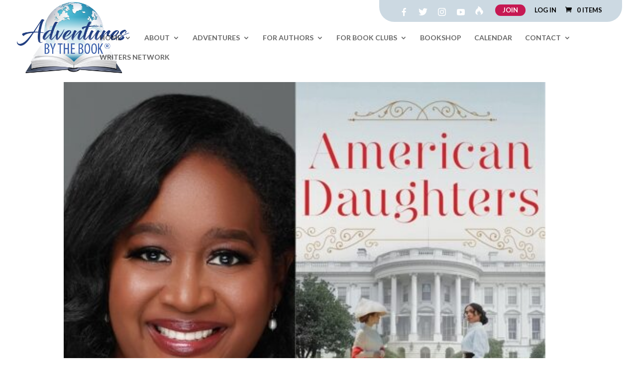

--- FILE ---
content_type: text/html; charset=UTF-8
request_url: https://adventuresbythebook.com/tag/piper-huguley/
body_size: 29151
content:
<!DOCTYPE html>
<html lang="en-US">
<head>
	<meta charset="UTF-8" />
<meta http-equiv="X-UA-Compatible" content="IE=edge">
	<link rel="pingback" href="https://adventuresbythebook.com/xmlrpc.php" />

	<script type="text/javascript">
		document.documentElement.className = 'js';
	</script>
	
	<title>Piper Huguley | Adventures By The Book</title>
<meta name='robots' content='max-image-preview:large' />
<link rel='dns-prefetch' href='//www.google.com' />
<link rel="alternate" type="application/rss+xml" title="Adventures By The Book &raquo; Feed" href="https://adventuresbythebook.com/feed/" />
<link rel="alternate" type="text/calendar" title="Adventures By The Book &raquo; iCal Feed" href="https://adventuresbythebook.com/calendar/?ical=1" />
<link rel="alternate" type="application/rss+xml" title="Adventures By The Book &raquo; Piper Huguley Tag Feed" href="https://adventuresbythebook.com/tag/piper-huguley/feed/" />
<meta content="Divi Child v.4.14.9.1647022302" name="generator"/><link rel='stylesheet' id='wpamelia-divi-css' href='https://adventuresbythebook.com/wp-content/plugins/ameliabooking/extensions/divi_amelia/styles/divi-amelia.css?ver=9.0.3' type='text/css' media='all' />

<link rel='stylesheet' id='woosb-blocks-css' href='https://adventuresbythebook.com/wp-content/plugins/woo-product-bundle/assets/css/blocks.css?ver=8.4.2' type='text/css' media='all' />
<link rel='stylesheet' id='tribe-events-pro-mini-calendar-block-styles-css' href='https://adventuresbythebook.com/wp-content/plugins/events-calendar-pro/build/css/tribe-events-pro-mini-calendar-block.css?ver=7.7.11' type='text/css' media='all' />
<style id='wp-emoji-styles-inline-css' type='text/css'>

	img.wp-smiley, img.emoji {
		display: inline !important;
		border: none !important;
		box-shadow: none !important;
		height: 1em !important;
		width: 1em !important;
		margin: 0 0.07em !important;
		vertical-align: -0.1em !important;
		background: none !important;
		padding: 0 !important;
	}
/*# sourceURL=wp-emoji-styles-inline-css */
</style>
<link rel='stylesheet' id='wp-block-library-css' href='https://adventuresbythebook.com/wp-includes/css/dist/block-library/style.min.css?ver=6.9' type='text/css' media='all' />
<style id='wp-block-heading-inline-css' type='text/css'>
h1:where(.wp-block-heading).has-background,h2:where(.wp-block-heading).has-background,h3:where(.wp-block-heading).has-background,h4:where(.wp-block-heading).has-background,h5:where(.wp-block-heading).has-background,h6:where(.wp-block-heading).has-background{padding:1.25em 2.375em}h1.has-text-align-left[style*=writing-mode]:where([style*=vertical-lr]),h1.has-text-align-right[style*=writing-mode]:where([style*=vertical-rl]),h2.has-text-align-left[style*=writing-mode]:where([style*=vertical-lr]),h2.has-text-align-right[style*=writing-mode]:where([style*=vertical-rl]),h3.has-text-align-left[style*=writing-mode]:where([style*=vertical-lr]),h3.has-text-align-right[style*=writing-mode]:where([style*=vertical-rl]),h4.has-text-align-left[style*=writing-mode]:where([style*=vertical-lr]),h4.has-text-align-right[style*=writing-mode]:where([style*=vertical-rl]),h5.has-text-align-left[style*=writing-mode]:where([style*=vertical-lr]),h5.has-text-align-right[style*=writing-mode]:where([style*=vertical-rl]),h6.has-text-align-left[style*=writing-mode]:where([style*=vertical-lr]),h6.has-text-align-right[style*=writing-mode]:where([style*=vertical-rl]){rotate:180deg}
/*# sourceURL=https://adventuresbythebook.com/wp-includes/blocks/heading/style.min.css */
</style>
<style id='wp-block-latest-posts-inline-css' type='text/css'>
.wp-block-latest-posts{box-sizing:border-box}.wp-block-latest-posts.alignleft{margin-right:2em}.wp-block-latest-posts.alignright{margin-left:2em}.wp-block-latest-posts.wp-block-latest-posts__list{list-style:none}.wp-block-latest-posts.wp-block-latest-posts__list li{clear:both;overflow-wrap:break-word}.wp-block-latest-posts.is-grid{display:flex;flex-wrap:wrap}.wp-block-latest-posts.is-grid li{margin:0 1.25em 1.25em 0;width:100%}@media (min-width:600px){.wp-block-latest-posts.columns-2 li{width:calc(50% - .625em)}.wp-block-latest-posts.columns-2 li:nth-child(2n){margin-right:0}.wp-block-latest-posts.columns-3 li{width:calc(33.33333% - .83333em)}.wp-block-latest-posts.columns-3 li:nth-child(3n){margin-right:0}.wp-block-latest-posts.columns-4 li{width:calc(25% - .9375em)}.wp-block-latest-posts.columns-4 li:nth-child(4n){margin-right:0}.wp-block-latest-posts.columns-5 li{width:calc(20% - 1em)}.wp-block-latest-posts.columns-5 li:nth-child(5n){margin-right:0}.wp-block-latest-posts.columns-6 li{width:calc(16.66667% - 1.04167em)}.wp-block-latest-posts.columns-6 li:nth-child(6n){margin-right:0}}:root :where(.wp-block-latest-posts.is-grid){padding:0}:root :where(.wp-block-latest-posts.wp-block-latest-posts__list){padding-left:0}.wp-block-latest-posts__post-author,.wp-block-latest-posts__post-date{display:block;font-size:.8125em}.wp-block-latest-posts__post-excerpt,.wp-block-latest-posts__post-full-content{margin-bottom:1em;margin-top:.5em}.wp-block-latest-posts__featured-image a{display:inline-block}.wp-block-latest-posts__featured-image img{height:auto;max-width:100%;width:auto}.wp-block-latest-posts__featured-image.alignleft{float:left;margin-right:1em}.wp-block-latest-posts__featured-image.alignright{float:right;margin-left:1em}.wp-block-latest-posts__featured-image.aligncenter{margin-bottom:1em;text-align:center}
/*# sourceURL=https://adventuresbythebook.com/wp-includes/blocks/latest-posts/style.min.css */
</style>
<style id='wp-block-search-inline-css' type='text/css'>
.wp-block-search__button{margin-left:10px;word-break:normal}.wp-block-search__button.has-icon{line-height:0}.wp-block-search__button svg{height:1.25em;min-height:24px;min-width:24px;width:1.25em;fill:currentColor;vertical-align:text-bottom}:where(.wp-block-search__button){border:1px solid #ccc;padding:6px 10px}.wp-block-search__inside-wrapper{display:flex;flex:auto;flex-wrap:nowrap;max-width:100%}.wp-block-search__label{width:100%}.wp-block-search.wp-block-search__button-only .wp-block-search__button{box-sizing:border-box;display:flex;flex-shrink:0;justify-content:center;margin-left:0;max-width:100%}.wp-block-search.wp-block-search__button-only .wp-block-search__inside-wrapper{min-width:0!important;transition-property:width}.wp-block-search.wp-block-search__button-only .wp-block-search__input{flex-basis:100%;transition-duration:.3s}.wp-block-search.wp-block-search__button-only.wp-block-search__searchfield-hidden,.wp-block-search.wp-block-search__button-only.wp-block-search__searchfield-hidden .wp-block-search__inside-wrapper{overflow:hidden}.wp-block-search.wp-block-search__button-only.wp-block-search__searchfield-hidden .wp-block-search__input{border-left-width:0!important;border-right-width:0!important;flex-basis:0;flex-grow:0;margin:0;min-width:0!important;padding-left:0!important;padding-right:0!important;width:0!important}:where(.wp-block-search__input){appearance:none;border:1px solid #949494;flex-grow:1;font-family:inherit;font-size:inherit;font-style:inherit;font-weight:inherit;letter-spacing:inherit;line-height:inherit;margin-left:0;margin-right:0;min-width:3rem;padding:8px;text-decoration:unset!important;text-transform:inherit}:where(.wp-block-search__button-inside .wp-block-search__inside-wrapper){background-color:#fff;border:1px solid #949494;box-sizing:border-box;padding:4px}:where(.wp-block-search__button-inside .wp-block-search__inside-wrapper) .wp-block-search__input{border:none;border-radius:0;padding:0 4px}:where(.wp-block-search__button-inside .wp-block-search__inside-wrapper) .wp-block-search__input:focus{outline:none}:where(.wp-block-search__button-inside .wp-block-search__inside-wrapper) :where(.wp-block-search__button){padding:4px 8px}.wp-block-search.aligncenter .wp-block-search__inside-wrapper{margin:auto}.wp-block[data-align=right] .wp-block-search.wp-block-search__button-only .wp-block-search__inside-wrapper{float:right}
/*# sourceURL=https://adventuresbythebook.com/wp-includes/blocks/search/style.min.css */
</style>
<style id='wp-block-search-theme-inline-css' type='text/css'>
.wp-block-search .wp-block-search__label{font-weight:700}.wp-block-search__button{border:1px solid #ccc;padding:.375em .625em}
/*# sourceURL=https://adventuresbythebook.com/wp-includes/blocks/search/theme.min.css */
</style>
<style id='wp-block-group-inline-css' type='text/css'>
.wp-block-group{box-sizing:border-box}:where(.wp-block-group.wp-block-group-is-layout-constrained){position:relative}
/*# sourceURL=https://adventuresbythebook.com/wp-includes/blocks/group/style.min.css */
</style>
<style id='wp-block-group-theme-inline-css' type='text/css'>
:where(.wp-block-group.has-background){padding:1.25em 2.375em}
/*# sourceURL=https://adventuresbythebook.com/wp-includes/blocks/group/theme.min.css */
</style>
<style id='global-styles-inline-css' type='text/css'>
:root{--wp--preset--aspect-ratio--square: 1;--wp--preset--aspect-ratio--4-3: 4/3;--wp--preset--aspect-ratio--3-4: 3/4;--wp--preset--aspect-ratio--3-2: 3/2;--wp--preset--aspect-ratio--2-3: 2/3;--wp--preset--aspect-ratio--16-9: 16/9;--wp--preset--aspect-ratio--9-16: 9/16;--wp--preset--color--black: #000000;--wp--preset--color--cyan-bluish-gray: #abb8c3;--wp--preset--color--white: #ffffff;--wp--preset--color--pale-pink: #f78da7;--wp--preset--color--vivid-red: #cf2e2e;--wp--preset--color--luminous-vivid-orange: #ff6900;--wp--preset--color--luminous-vivid-amber: #fcb900;--wp--preset--color--light-green-cyan: #7bdcb5;--wp--preset--color--vivid-green-cyan: #00d084;--wp--preset--color--pale-cyan-blue: #8ed1fc;--wp--preset--color--vivid-cyan-blue: #0693e3;--wp--preset--color--vivid-purple: #9b51e0;--wp--preset--gradient--vivid-cyan-blue-to-vivid-purple: linear-gradient(135deg,rgb(6,147,227) 0%,rgb(155,81,224) 100%);--wp--preset--gradient--light-green-cyan-to-vivid-green-cyan: linear-gradient(135deg,rgb(122,220,180) 0%,rgb(0,208,130) 100%);--wp--preset--gradient--luminous-vivid-amber-to-luminous-vivid-orange: linear-gradient(135deg,rgb(252,185,0) 0%,rgb(255,105,0) 100%);--wp--preset--gradient--luminous-vivid-orange-to-vivid-red: linear-gradient(135deg,rgb(255,105,0) 0%,rgb(207,46,46) 100%);--wp--preset--gradient--very-light-gray-to-cyan-bluish-gray: linear-gradient(135deg,rgb(238,238,238) 0%,rgb(169,184,195) 100%);--wp--preset--gradient--cool-to-warm-spectrum: linear-gradient(135deg,rgb(74,234,220) 0%,rgb(151,120,209) 20%,rgb(207,42,186) 40%,rgb(238,44,130) 60%,rgb(251,105,98) 80%,rgb(254,248,76) 100%);--wp--preset--gradient--blush-light-purple: linear-gradient(135deg,rgb(255,206,236) 0%,rgb(152,150,240) 100%);--wp--preset--gradient--blush-bordeaux: linear-gradient(135deg,rgb(254,205,165) 0%,rgb(254,45,45) 50%,rgb(107,0,62) 100%);--wp--preset--gradient--luminous-dusk: linear-gradient(135deg,rgb(255,203,112) 0%,rgb(199,81,192) 50%,rgb(65,88,208) 100%);--wp--preset--gradient--pale-ocean: linear-gradient(135deg,rgb(255,245,203) 0%,rgb(182,227,212) 50%,rgb(51,167,181) 100%);--wp--preset--gradient--electric-grass: linear-gradient(135deg,rgb(202,248,128) 0%,rgb(113,206,126) 100%);--wp--preset--gradient--midnight: linear-gradient(135deg,rgb(2,3,129) 0%,rgb(40,116,252) 100%);--wp--preset--font-size--small: 13px;--wp--preset--font-size--medium: 20px;--wp--preset--font-size--large: 36px;--wp--preset--font-size--x-large: 42px;--wp--preset--spacing--20: 0.44rem;--wp--preset--spacing--30: 0.67rem;--wp--preset--spacing--40: 1rem;--wp--preset--spacing--50: 1.5rem;--wp--preset--spacing--60: 2.25rem;--wp--preset--spacing--70: 3.38rem;--wp--preset--spacing--80: 5.06rem;--wp--preset--shadow--natural: 6px 6px 9px rgba(0, 0, 0, 0.2);--wp--preset--shadow--deep: 12px 12px 50px rgba(0, 0, 0, 0.4);--wp--preset--shadow--sharp: 6px 6px 0px rgba(0, 0, 0, 0.2);--wp--preset--shadow--outlined: 6px 6px 0px -3px rgb(255, 255, 255), 6px 6px rgb(0, 0, 0);--wp--preset--shadow--crisp: 6px 6px 0px rgb(0, 0, 0);}:root { --wp--style--global--content-size: 823px;--wp--style--global--wide-size: 1080px; }:where(body) { margin: 0; }.wp-site-blocks > .alignleft { float: left; margin-right: 2em; }.wp-site-blocks > .alignright { float: right; margin-left: 2em; }.wp-site-blocks > .aligncenter { justify-content: center; margin-left: auto; margin-right: auto; }:where(.is-layout-flex){gap: 0.5em;}:where(.is-layout-grid){gap: 0.5em;}.is-layout-flow > .alignleft{float: left;margin-inline-start: 0;margin-inline-end: 2em;}.is-layout-flow > .alignright{float: right;margin-inline-start: 2em;margin-inline-end: 0;}.is-layout-flow > .aligncenter{margin-left: auto !important;margin-right: auto !important;}.is-layout-constrained > .alignleft{float: left;margin-inline-start: 0;margin-inline-end: 2em;}.is-layout-constrained > .alignright{float: right;margin-inline-start: 2em;margin-inline-end: 0;}.is-layout-constrained > .aligncenter{margin-left: auto !important;margin-right: auto !important;}.is-layout-constrained > :where(:not(.alignleft):not(.alignright):not(.alignfull)){max-width: var(--wp--style--global--content-size);margin-left: auto !important;margin-right: auto !important;}.is-layout-constrained > .alignwide{max-width: var(--wp--style--global--wide-size);}body .is-layout-flex{display: flex;}.is-layout-flex{flex-wrap: wrap;align-items: center;}.is-layout-flex > :is(*, div){margin: 0;}body .is-layout-grid{display: grid;}.is-layout-grid > :is(*, div){margin: 0;}body{padding-top: 0px;padding-right: 0px;padding-bottom: 0px;padding-left: 0px;}:root :where(.wp-element-button, .wp-block-button__link){background-color: #32373c;border-width: 0;color: #fff;font-family: inherit;font-size: inherit;font-style: inherit;font-weight: inherit;letter-spacing: inherit;line-height: inherit;padding-top: calc(0.667em + 2px);padding-right: calc(1.333em + 2px);padding-bottom: calc(0.667em + 2px);padding-left: calc(1.333em + 2px);text-decoration: none;text-transform: inherit;}.has-black-color{color: var(--wp--preset--color--black) !important;}.has-cyan-bluish-gray-color{color: var(--wp--preset--color--cyan-bluish-gray) !important;}.has-white-color{color: var(--wp--preset--color--white) !important;}.has-pale-pink-color{color: var(--wp--preset--color--pale-pink) !important;}.has-vivid-red-color{color: var(--wp--preset--color--vivid-red) !important;}.has-luminous-vivid-orange-color{color: var(--wp--preset--color--luminous-vivid-orange) !important;}.has-luminous-vivid-amber-color{color: var(--wp--preset--color--luminous-vivid-amber) !important;}.has-light-green-cyan-color{color: var(--wp--preset--color--light-green-cyan) !important;}.has-vivid-green-cyan-color{color: var(--wp--preset--color--vivid-green-cyan) !important;}.has-pale-cyan-blue-color{color: var(--wp--preset--color--pale-cyan-blue) !important;}.has-vivid-cyan-blue-color{color: var(--wp--preset--color--vivid-cyan-blue) !important;}.has-vivid-purple-color{color: var(--wp--preset--color--vivid-purple) !important;}.has-black-background-color{background-color: var(--wp--preset--color--black) !important;}.has-cyan-bluish-gray-background-color{background-color: var(--wp--preset--color--cyan-bluish-gray) !important;}.has-white-background-color{background-color: var(--wp--preset--color--white) !important;}.has-pale-pink-background-color{background-color: var(--wp--preset--color--pale-pink) !important;}.has-vivid-red-background-color{background-color: var(--wp--preset--color--vivid-red) !important;}.has-luminous-vivid-orange-background-color{background-color: var(--wp--preset--color--luminous-vivid-orange) !important;}.has-luminous-vivid-amber-background-color{background-color: var(--wp--preset--color--luminous-vivid-amber) !important;}.has-light-green-cyan-background-color{background-color: var(--wp--preset--color--light-green-cyan) !important;}.has-vivid-green-cyan-background-color{background-color: var(--wp--preset--color--vivid-green-cyan) !important;}.has-pale-cyan-blue-background-color{background-color: var(--wp--preset--color--pale-cyan-blue) !important;}.has-vivid-cyan-blue-background-color{background-color: var(--wp--preset--color--vivid-cyan-blue) !important;}.has-vivid-purple-background-color{background-color: var(--wp--preset--color--vivid-purple) !important;}.has-black-border-color{border-color: var(--wp--preset--color--black) !important;}.has-cyan-bluish-gray-border-color{border-color: var(--wp--preset--color--cyan-bluish-gray) !important;}.has-white-border-color{border-color: var(--wp--preset--color--white) !important;}.has-pale-pink-border-color{border-color: var(--wp--preset--color--pale-pink) !important;}.has-vivid-red-border-color{border-color: var(--wp--preset--color--vivid-red) !important;}.has-luminous-vivid-orange-border-color{border-color: var(--wp--preset--color--luminous-vivid-orange) !important;}.has-luminous-vivid-amber-border-color{border-color: var(--wp--preset--color--luminous-vivid-amber) !important;}.has-light-green-cyan-border-color{border-color: var(--wp--preset--color--light-green-cyan) !important;}.has-vivid-green-cyan-border-color{border-color: var(--wp--preset--color--vivid-green-cyan) !important;}.has-pale-cyan-blue-border-color{border-color: var(--wp--preset--color--pale-cyan-blue) !important;}.has-vivid-cyan-blue-border-color{border-color: var(--wp--preset--color--vivid-cyan-blue) !important;}.has-vivid-purple-border-color{border-color: var(--wp--preset--color--vivid-purple) !important;}.has-vivid-cyan-blue-to-vivid-purple-gradient-background{background: var(--wp--preset--gradient--vivid-cyan-blue-to-vivid-purple) !important;}.has-light-green-cyan-to-vivid-green-cyan-gradient-background{background: var(--wp--preset--gradient--light-green-cyan-to-vivid-green-cyan) !important;}.has-luminous-vivid-amber-to-luminous-vivid-orange-gradient-background{background: var(--wp--preset--gradient--luminous-vivid-amber-to-luminous-vivid-orange) !important;}.has-luminous-vivid-orange-to-vivid-red-gradient-background{background: var(--wp--preset--gradient--luminous-vivid-orange-to-vivid-red) !important;}.has-very-light-gray-to-cyan-bluish-gray-gradient-background{background: var(--wp--preset--gradient--very-light-gray-to-cyan-bluish-gray) !important;}.has-cool-to-warm-spectrum-gradient-background{background: var(--wp--preset--gradient--cool-to-warm-spectrum) !important;}.has-blush-light-purple-gradient-background{background: var(--wp--preset--gradient--blush-light-purple) !important;}.has-blush-bordeaux-gradient-background{background: var(--wp--preset--gradient--blush-bordeaux) !important;}.has-luminous-dusk-gradient-background{background: var(--wp--preset--gradient--luminous-dusk) !important;}.has-pale-ocean-gradient-background{background: var(--wp--preset--gradient--pale-ocean) !important;}.has-electric-grass-gradient-background{background: var(--wp--preset--gradient--electric-grass) !important;}.has-midnight-gradient-background{background: var(--wp--preset--gradient--midnight) !important;}.has-small-font-size{font-size: var(--wp--preset--font-size--small) !important;}.has-medium-font-size{font-size: var(--wp--preset--font-size--medium) !important;}.has-large-font-size{font-size: var(--wp--preset--font-size--large) !important;}.has-x-large-font-size{font-size: var(--wp--preset--font-size--x-large) !important;}
/*# sourceURL=global-styles-inline-css */
</style>

<link rel='stylesheet' id='dashicons-css' href='https://adventuresbythebook.com/wp-includes/css/dashicons.min.css?ver=6.9' type='text/css' media='all' />
<link rel='stylesheet' id='bp-tooltips-css' href='https://adventuresbythebook.com/wp-content/plugins/buddypress/bp-templates/bp-nouveau/css/bp-tooltips.min.css?ver=14.4.0' type='text/css' media='all' />
<link rel='stylesheet' id='bp-nouveau-css' href='https://adventuresbythebook.com/wp-content/plugins/buddypress/bp-templates/bp-nouveau/css/buddypress.min.css?ver=14.4.0' type='text/css' media='screen' />
<link rel='stylesheet' id='bp-nouveau-priority-nav-css' href='https://adventuresbythebook.com/wp-content/plugins/buddypress/bp-templates/bp-nouveau/css/priority-nav.min.css?ver=14.4.0' type='text/css' media='screen' />
<link rel='stylesheet' id='ctct_form_styles-css' href='https://adventuresbythebook.com/wp-content/plugins/constant-contact-forms/assets/css/style.css?ver=2.15.2' type='text/css' media='all' />
<link rel='stylesheet' id='menu-image-css' href='https://adventuresbythebook.com/wp-content/plugins/menu-image/includes/css/menu-image.css?ver=3.13' type='text/css' media='all' />
<link rel='stylesheet' id='pmpro_frontend_base-css' href='https://adventuresbythebook.com/wp-content/plugins/paid-memberships-pro/css/frontend/base.css?ver=3.6.4' type='text/css' media='all' />
<link rel='stylesheet' id='pmpro_frontend_variation_1-css' href='https://adventuresbythebook.com/wp-content/plugins/paid-memberships-pro/css/frontend/variation_1.css?ver=3.6.4' type='text/css' media='all' />
<link rel='stylesheet' id='pmpro-member-directory-styles-css' href='https://adventuresbythebook.com/wp-content/plugins/pmpro-member-directory/css/pmpro-member-directory.css?ver=2.1.3' type='text/css' media='all' />
<style id='pmpro-member-directory-styles-inline-css' type='text/css'>
#wpadminbar #wp-admin-bar-pmpromd-edit-member .ab-item:before { content: "\f110"; top: 3px; }
/*# sourceURL=pmpro-member-directory-styles-inline-css */
</style>
<link rel='stylesheet' id='testify-style-css' href='https://adventuresbythebook.com/wp-content/plugins/testify/css/style.css?ver=2.1.11' type='text/css' media='all' />
<link rel='stylesheet' id='flexslider-css' href='https://adventuresbythebook.com/wp-content/plugins/testify/css/flexslider.css' type='text/css' media='all' />
<link rel='stylesheet' id='usp_style-css' href='https://adventuresbythebook.com/wp-content/plugins/user-submitted-posts/resources/usp.css?ver=20260113' type='text/css' media='all' />
<link rel='stylesheet' id='woocommerce-layout-css' href='https://adventuresbythebook.com/wp-content/plugins/woocommerce/assets/css/woocommerce-layout.css?ver=10.4.3' type='text/css' media='all' />
<link rel='stylesheet' id='woocommerce-smallscreen-css' href='https://adventuresbythebook.com/wp-content/plugins/woocommerce/assets/css/woocommerce-smallscreen.css?ver=10.4.3' type='text/css' media='only screen and (max-width: 768px)' />
<link rel='stylesheet' id='woocommerce-general-css' href='https://adventuresbythebook.com/wp-content/plugins/woocommerce/assets/css/woocommerce.css?ver=10.4.3' type='text/css' media='all' />
<style id='woocommerce-inline-inline-css' type='text/css'>
.woocommerce form .form-row .required { visibility: visible; }
/*# sourceURL=woocommerce-inline-inline-css */
</style>
<link rel='stylesheet' id='woosb-frontend-css' href='https://adventuresbythebook.com/wp-content/plugins/woo-product-bundle/assets/css/frontend.css?ver=8.4.2' type='text/css' media='all' />
<link rel='stylesheet' id='divi-event-calendar-module-styles-css' href='https://adventuresbythebook.com/wp-content/plugins/divi-event-calendar-module/styles/style.min.css?ver=1.0.0' type='text/css' media='all' />
<link rel='stylesheet' id='supreme-modules-pro-for-divi-styles-css' href='https://adventuresbythebook.com/wp-content/plugins/supreme-modules-pro-for-divi/styles/style.min.css?ver=4.9.97.39' type='text/css' media='all' />
<link rel='stylesheet' id='testify-styles-css' href='https://adventuresbythebook.com/wp-content/plugins/testify/styles/style.min.css?ver=2.1.11' type='text/css' media='all' />
<link rel='stylesheet' id='divi_amelia-styles-css' href='https://adventuresbythebook.com/wp-content/plugins/ameliabooking/extensions/divi_amelia/styles/style.min.css?ver=1.0.0' type='text/css' media='all' />
<link rel='stylesheet' id='dsm-magnific-popup-css' href='https://adventuresbythebook.com/wp-content/themes/Divi/includes/builder/feature/dynamic-assets/assets/css/magnific_popup.css?ver=4.9.97.39' type='text/css' media='all' />
<link rel='stylesheet' id='dsm-swiper-css' href='https://adventuresbythebook.com/wp-content/plugins/supreme-modules-pro-for-divi/public/css/swiper.css?ver=4.9.97.39' type='text/css' media='all' />
<link rel='stylesheet' id='dsm-popup-css' href='https://adventuresbythebook.com/wp-content/plugins/supreme-modules-pro-for-divi/public/css/popup.css?ver=4.9.97.39' type='text/css' media='all' />
<link rel='stylesheet' id='dsm-animate-css' href='https://adventuresbythebook.com/wp-content/plugins/supreme-modules-pro-for-divi/public/css/animate.css?ver=4.9.97.39' type='text/css' media='all' />
<link rel='stylesheet' id='dsm-readmore-css' href='https://adventuresbythebook.com/wp-content/plugins/supreme-modules-pro-for-divi/public/css/readmore.css?ver=4.9.97.39' type='text/css' media='all' />
<link rel='stylesheet' id='divi-style-parent-css' href='https://adventuresbythebook.com/wp-content/themes/Divi/style-static.min.css?ver=4.27.5' type='text/css' media='all' />
<link rel='stylesheet' id='chld_thm_cfg_child-css' href='https://adventuresbythebook.com/wp-content/themes/Divi-child/style.css?ver=4.27.5' type='text/css' media='all' />
<link rel='stylesheet' id='divi-style-css' href='https://adventuresbythebook.com/wp-content/themes/Divi-child/style.css?ver=4.27.5' type='text/css' media='all' />
<script type="text/javascript" src="https://adventuresbythebook.com/wp-includes/js/jquery/jquery.min.js?ver=3.7.1" id="jquery-core-js"></script>
<script type="text/javascript" src="https://adventuresbythebook.com/wp-includes/js/jquery/jquery-migrate.min.js?ver=3.4.1" id="jquery-migrate-js"></script>
<script type="text/javascript" src="https://adventuresbythebook.com/wp-content/plugins/pmpro-nav-menus/widgets/block-widget.js?ver=6.9" id="pmpro-nav-menu-block-widget-js"></script>
<script type="text/javascript" src="https://adventuresbythebook.com/wp-content/plugins/buddypress/bp-core/js/jquery-query.min.js?ver=14.4.0" id="bp-jquery-query-js"></script>
<script type="text/javascript" src="https://adventuresbythebook.com/wp-content/plugins/buddypress/bp-core/js/vendor/jquery-cookie.min.js?ver=14.4.0" id="bp-jquery-cookie-js"></script>
<script type="text/javascript" src="https://adventuresbythebook.com/wp-content/plugins/buddypress/bp-core/js/vendor/jquery-scroll-to.min.js?ver=14.4.0" id="bp-jquery-scroll-to-js"></script>
<script type="text/javascript" src="https://adventuresbythebook.com/wp-content/plugins/pmpro-member-directory/includes/google-maps/js/extras.js?ver=2.1.3" id="pmpro-directory-maps-extra-scripts-js"></script>
<script type="text/javascript" src="https://www.google.com/recaptcha/api.js?ver=20260113" id="usp_recaptcha-js"></script>
<script type="text/javascript" src="https://adventuresbythebook.com/wp-content/plugins/user-submitted-posts/resources/jquery.cookie.js?ver=20260113" id="usp_cookie-js"></script>
<script type="text/javascript" src="https://adventuresbythebook.com/wp-content/plugins/user-submitted-posts/resources/jquery.parsley.min.js?ver=20260113" id="usp_parsley-js"></script>
<script type="text/javascript" id="usp_core-js-before">
/* <![CDATA[ */
var usp_custom_field = "usp_custom_field"; var usp_custom_field_2 = "usp_custom_field_2"; var usp_custom_checkbox = "usp_custom_checkbox"; var usp_case_sensitivity = "false"; var usp_min_images = 0; var usp_max_images = 1; var usp_parsley_error = "Incorrect response."; var usp_multiple_cats = 0; var usp_existing_tags = 0; var usp_recaptcha_disp = "show"; var usp_recaptcha_vers = "2"; var usp_recaptcha_key = "6Lem9pUUAAAAAKkz7JwbfRq2X8mBQJIfE3-gw__z"; var challenge_nonce = "a68ae5d5f5"; var ajax_url = "https:\/\/adventuresbythebook.com\/wp-admin\/admin-ajax.php"; 
//# sourceURL=usp_core-js-before
/* ]]> */
</script>
<script type="text/javascript" src="https://adventuresbythebook.com/wp-content/plugins/user-submitted-posts/resources/jquery.usp.core.js?ver=20260113" id="usp_core-js"></script>
<script type="text/javascript" src="https://adventuresbythebook.com/wp-content/plugins/woocommerce/assets/js/jquery-blockui/jquery.blockUI.min.js?ver=2.7.0-wc.10.4.3" id="wc-jquery-blockui-js" defer="defer" data-wp-strategy="defer"></script>
<script type="text/javascript" id="wc-add-to-cart-js-extra">
/* <![CDATA[ */
var wc_add_to_cart_params = {"ajax_url":"/wp-admin/admin-ajax.php","wc_ajax_url":"/?wc-ajax=%%endpoint%%","i18n_view_cart":"View cart","cart_url":"https://adventuresbythebook.com/cart/","is_cart":"","cart_redirect_after_add":"no"};
//# sourceURL=wc-add-to-cart-js-extra
/* ]]> */
</script>
<script type="text/javascript" src="https://adventuresbythebook.com/wp-content/plugins/woocommerce/assets/js/frontend/add-to-cart.min.js?ver=10.4.3" id="wc-add-to-cart-js" defer="defer" data-wp-strategy="defer"></script>
<script type="text/javascript" src="https://adventuresbythebook.com/wp-content/plugins/woocommerce/assets/js/js-cookie/js.cookie.min.js?ver=2.1.4-wc.10.4.3" id="wc-js-cookie-js" defer="defer" data-wp-strategy="defer"></script>
<script type="text/javascript" id="woocommerce-js-extra">
/* <![CDATA[ */
var woocommerce_params = {"ajax_url":"/wp-admin/admin-ajax.php","wc_ajax_url":"/?wc-ajax=%%endpoint%%","i18n_password_show":"Show password","i18n_password_hide":"Hide password"};
//# sourceURL=woocommerce-js-extra
/* ]]> */
</script>
<script type="text/javascript" src="https://adventuresbythebook.com/wp-content/plugins/woocommerce/assets/js/frontend/woocommerce.min.js?ver=10.4.3" id="woocommerce-js" defer="defer" data-wp-strategy="defer"></script>
<script type="text/javascript" id="testify_carousel-swiper-js-js-extra">
/* <![CDATA[ */
var testify_carousel = {"ajaxurl":"https://adventuresbythebook.com/wp-admin/admin-ajax.php","nonce":"a94cd27348"};
//# sourceURL=testify_carousel-swiper-js-js-extra
/* ]]> */
</script>
<script type="text/javascript" src="https://adventuresbythebook.com/wp-content/plugins/testify/includes/scripts/swiper.min.js?ver=6.9" id="testify_carousel-swiper-js-js"></script>
<link rel="https://api.w.org/" href="https://adventuresbythebook.com/wp-json/" /><link rel="alternate" title="JSON" type="application/json" href="https://adventuresbythebook.com/wp-json/wp/v2/tags/1588" /><link rel="EditURI" type="application/rsd+xml" title="RSD" href="https://adventuresbythebook.com/xmlrpc.php?rsd" />
<meta name="generator" content="WordPress 6.9" />
<meta name="generator" content="WooCommerce 10.4.3" />

	<script type="text/javascript">var ajaxurl = 'https://adventuresbythebook.com/wp-admin/admin-ajax.php';</script>

<style id="pmpro_colors">:root {
	--pmpro--color--base: #ffffff;
	--pmpro--color--contrast: #222222;
	--pmpro--color--accent: #0c3d54;
	--pmpro--color--accent--variation: hsl( 199,75%,28.5% );
	--pmpro--color--border--variation: hsl( 0,0%,91% );
}</style>	<style id="testify-settings">
	.testify-testimonials {
		background-color: rgba(255,255,255,0);
		text-align: center;
		font-size: 34px;
        visibility: hidden;
	}
	.testify-testimonials .controls {
		margin-top: -0px;
		margin-left: -0px;
		margin-right: -0px;
	}
	.testify-testimonials .testify-flex-control-thumbs {
		background-color: #ffffff;
		bottom: -0px;
	}
	.testify-testimonials .testify-flex-control-thumbs li{
		background-color: #ffffff;
		border-left: 0px solid #ffffff;
        border-right: 0px solid #ffffff;
		border-bottom: 0px solid #ffffff;
	}
		.testify-testimonials .quotation-mark {
		width: 38px;
		height: 50px;
	}
	
		.testify-testimonials .testimonial-outer {
		padding: 0 18.6px;
	}
	.testify-testimonials .testimonial {
		padding: 0 36.4px;
	}
			.testify-testimonials .slides .testimonial-image {
						margin-left: auto;
		margin-right: auto;
				border: 5px solid #ffffff;
				-moz-box-shadow: 0 0 5px 0 rgba(0,0,0,0.5);
		-webkit-box-shadow: 0 0 5px 0 rgba(0,0,0,0.5);
		box-shadow: 0 0 5px 0 rgba(0,0,0,0.5);
						-moz-border-radius: 50%;
		-webkit-border-radius: 50%;
		border-radius: 50%;
			}
	.testify-testimonials .testimonial-body {
		color: #222222;
		font-family: Georgia, Times New Roman, serif;
		font-weight: 400;
		font-style: normal;
		text-transform: none;
	}
	.testify-testimonials .person-name {
		font-size: 20px;
	}
	.testify-testimonials .person-name p, .testify-testimonials .person-name p a {
		color: #222222;
		font-family: Georgia, Times New Roman, serif;
		font-weight: 400;
		font-style: normal;
		text-transform: none;
	}
	.testify-testimonials .testify-link-readmore, .testify-testimonials .testify-link-readless {
		color: #2ea3f2;
		font-size: 16px;
		letter-spacing: 2px;
	}
	.testify-testimonials .testify-link-readmore-text, .testify-testimonials .testify-link-readless-text {/* redone all of these ^v - confirmed */
		font-family: Arial;
	}
			.testify-testimonials ul.slides {
		margin-top: 51px;
	}
		@media (max-width: 900px) {
		.testify-testimonials .slides .testimonial-image {
				display: none;
				}
	}
	@media (max-width: 600px) {
		.testify-testimonials .slides .testimonial-image {
				display: none;
				}
	}
	@media (max-width: 400px) {
		.testify-testimonials .slides .testimonial-image {
				display: none;
				}
	}
	</style>
	<meta name="et-api-version" content="v1"><meta name="et-api-origin" content="https://adventuresbythebook.com"><link rel="https://theeventscalendar.com/" href="https://adventuresbythebook.com/wp-json/tribe/tickets/v1/" /><meta name="tec-api-version" content="v1"><meta name="tec-api-origin" content="https://adventuresbythebook.com"><link rel="alternate" href="https://adventuresbythebook.com/wp-json/tribe/events/v1/events/?tags=piper-huguley" /><meta name="viewport" content="width=device-width, initial-scale=1.0, maximum-scale=1.0, user-scalable=0" />	<noscript><style>.woocommerce-product-gallery{ opacity: 1 !important; }</style></noscript>
	<!-- Footer credits -->
<script>
var year = new Date();
year = year.getFullYear();
jQuery(function($){
    $('#footer-info').html('&copy; ' + year + ' Adventures By The Book | Web Design by <a href="https://potionwebstudio.com" target="_blank">Potion Web Studio</a>');
});
</script>

<link rel="icon" href="https://adventuresbythebook.com/wp-content/uploads/2022/12/cropped-abtb-favicon-512-32x32.png" sizes="32x32" />
<link rel="icon" href="https://adventuresbythebook.com/wp-content/uploads/2022/12/cropped-abtb-favicon-512-192x192.png" sizes="192x192" />
<link rel="apple-touch-icon" href="https://adventuresbythebook.com/wp-content/uploads/2022/12/cropped-abtb-favicon-512-180x180.png" />
<meta name="msapplication-TileImage" content="https://adventuresbythebook.com/wp-content/uploads/2022/12/cropped-abtb-favicon-512-270x270.png" />
<style id="et-divi-customizer-global-cached-inline-styles">body,.et_pb_column_1_2 .et_quote_content blockquote cite,.et_pb_column_1_2 .et_link_content a.et_link_main_url,.et_pb_column_1_3 .et_quote_content blockquote cite,.et_pb_column_3_8 .et_quote_content blockquote cite,.et_pb_column_1_4 .et_quote_content blockquote cite,.et_pb_blog_grid .et_quote_content blockquote cite,.et_pb_column_1_3 .et_link_content a.et_link_main_url,.et_pb_column_3_8 .et_link_content a.et_link_main_url,.et_pb_column_1_4 .et_link_content a.et_link_main_url,.et_pb_blog_grid .et_link_content a.et_link_main_url,body .et_pb_bg_layout_light .et_pb_post p,body .et_pb_bg_layout_dark .et_pb_post p{font-size:22px}.et_pb_slide_content,.et_pb_best_value{font-size:25px}body{color:#333333}h1,h2,h3,h4,h5,h6{color:#000000}body{line-height:1.8em}.woocommerce #respond input#submit,.woocommerce-page #respond input#submit,.woocommerce #content input.button,.woocommerce-page #content input.button,.woocommerce-message,.woocommerce-error,.woocommerce-info{background:#25afc2!important}#et_search_icon:hover,.mobile_menu_bar:before,.mobile_menu_bar:after,.et_toggle_slide_menu:after,.et-social-icon a:hover,.et_pb_sum,.et_pb_pricing li a,.et_pb_pricing_table_button,.et_overlay:before,.entry-summary p.price ins,.woocommerce div.product span.price,.woocommerce-page div.product span.price,.woocommerce #content div.product span.price,.woocommerce-page #content div.product span.price,.woocommerce div.product p.price,.woocommerce-page div.product p.price,.woocommerce #content div.product p.price,.woocommerce-page #content div.product p.price,.et_pb_member_social_links a:hover,.woocommerce .star-rating span:before,.woocommerce-page .star-rating span:before,.et_pb_widget li a:hover,.et_pb_filterable_portfolio .et_pb_portfolio_filters li a.active,.et_pb_filterable_portfolio .et_pb_portofolio_pagination ul li a.active,.et_pb_gallery .et_pb_gallery_pagination ul li a.active,.wp-pagenavi span.current,.wp-pagenavi a:hover,.nav-single a,.tagged_as a,.posted_in a{color:#25afc2}.et_pb_contact_submit,.et_password_protected_form .et_submit_button,.et_pb_bg_layout_light .et_pb_newsletter_button,.comment-reply-link,.form-submit .et_pb_button,.et_pb_bg_layout_light .et_pb_promo_button,.et_pb_bg_layout_light .et_pb_more_button,.woocommerce a.button.alt,.woocommerce-page a.button.alt,.woocommerce button.button.alt,.woocommerce button.button.alt.disabled,.woocommerce-page button.button.alt,.woocommerce-page button.button.alt.disabled,.woocommerce input.button.alt,.woocommerce-page input.button.alt,.woocommerce #respond input#submit.alt,.woocommerce-page #respond input#submit.alt,.woocommerce #content input.button.alt,.woocommerce-page #content input.button.alt,.woocommerce a.button,.woocommerce-page a.button,.woocommerce button.button,.woocommerce-page button.button,.woocommerce input.button,.woocommerce-page input.button,.et_pb_contact p input[type="checkbox"]:checked+label i:before,.et_pb_bg_layout_light.et_pb_module.et_pb_button{color:#25afc2}.footer-widget h4{color:#25afc2}.et-search-form,.nav li ul,.et_mobile_menu,.footer-widget li:before,.et_pb_pricing li:before,blockquote{border-color:#25afc2}.et_pb_counter_amount,.et_pb_featured_table .et_pb_pricing_heading,.et_quote_content,.et_link_content,.et_audio_content,.et_pb_post_slider.et_pb_bg_layout_dark,.et_slide_in_menu_container,.et_pb_contact p input[type="radio"]:checked+label i:before{background-color:#25afc2}.container,.et_pb_row,.et_pb_slider .et_pb_container,.et_pb_fullwidth_section .et_pb_title_container,.et_pb_fullwidth_section .et_pb_title_featured_container,.et_pb_fullwidth_header:not(.et_pb_fullscreen) .et_pb_fullwidth_header_container{max-width:1440px}.et_boxed_layout #page-container,.et_boxed_layout.et_non_fixed_nav.et_transparent_nav #page-container #top-header,.et_boxed_layout.et_non_fixed_nav.et_transparent_nav #page-container #main-header,.et_fixed_nav.et_boxed_layout #page-container #top-header,.et_fixed_nav.et_boxed_layout #page-container #main-header,.et_boxed_layout #page-container .container,.et_boxed_layout #page-container .et_pb_row{max-width:1600px}a{color:#3b5ca9}#main-header .nav li ul{background-color:#ccd9e2}.nav li ul{border-color:#ccd9e2}.et_secondary_nav_enabled #page-container #top-header{background-color:rgba(204,217,226,0)!important}#et-secondary-nav li ul{background-color:rgba(204,217,226,0)}#et-secondary-nav li ul{background-color:#ccd9e2}#top-header,#top-header a{color:#000000}#top-header,#top-header a,#et-secondary-nav li li a,#top-header .et-social-icon a:before{font-size:13px;font-weight:bold;font-style:normal;text-transform:uppercase;text-decoration:none}#top-menu li a,.et_search_form_container input{font-weight:bold;font-style:normal;text-transform:uppercase;text-decoration:none}.et_search_form_container input::-moz-placeholder{font-weight:bold;font-style:normal;text-transform:uppercase;text-decoration:none}.et_search_form_container input::-webkit-input-placeholder{font-weight:bold;font-style:normal;text-transform:uppercase;text-decoration:none}.et_search_form_container input:-ms-input-placeholder{font-weight:bold;font-style:normal;text-transform:uppercase;text-decoration:none}#top-menu li.current-menu-ancestor>a,#top-menu li.current-menu-item>a,#top-menu li.current_page_item>a{color:#127aa1}#main-footer{background-color:#ffffff}#footer-widgets .footer-widget a,#footer-widgets .footer-widget li a,#footer-widgets .footer-widget li a:hover{color:#2ea3f2}.footer-widget{color:#000000}#main-footer .footer-widget h4,#main-footer .widget_block h1,#main-footer .widget_block h2,#main-footer .widget_block h3,#main-footer .widget_block h4,#main-footer .widget_block h5,#main-footer .widget_block h6{color:#25afc2}.footer-widget li:before{border-color:#25afc2}#footer-widgets .footer-widget li:before{top:15.7px}#footer-bottom{background-color:rgba(255,255,255,0.32)}#footer-info{font-size:13px}#footer-bottom .et-social-icon a{font-size:18px}.woocommerce a.button.alt,.woocommerce-page a.button.alt,.woocommerce button.button.alt,.woocommerce button.button.alt.disabled,.woocommerce-page button.button.alt,.woocommerce-page button.button.alt.disabled,.woocommerce input.button.alt,.woocommerce-page input.button.alt,.woocommerce #respond input#submit.alt,.woocommerce-page #respond input#submit.alt,.woocommerce #content input.button.alt,.woocommerce-page #content input.button.alt,.woocommerce a.button,.woocommerce-page a.button,.woocommerce button.button,.woocommerce-page button.button,.woocommerce input.button,.woocommerce-page input.button,.woocommerce #respond input#submit,.woocommerce-page #respond input#submit,.woocommerce #content input.button,.woocommerce-page #content input.button,.woocommerce-message a.button.wc-forward,body .et_pb_button{background-color:#c61953;border-width:8px!important;border-color:#c61953;border-radius:50px;font-weight:normal;font-style:normal;text-transform:uppercase;text-decoration:none;;letter-spacing:1px}.woocommerce.et_pb_button_helper_class a.button.alt,.woocommerce-page.et_pb_button_helper_class a.button.alt,.woocommerce.et_pb_button_helper_class button.button.alt,.woocommerce.et_pb_button_helper_class button.button.alt.disabled,.woocommerce-page.et_pb_button_helper_class button.button.alt,.woocommerce-page.et_pb_button_helper_class button.button.alt.disabled,.woocommerce.et_pb_button_helper_class input.button.alt,.woocommerce-page.et_pb_button_helper_class input.button.alt,.woocommerce.et_pb_button_helper_class #respond input#submit.alt,.woocommerce-page.et_pb_button_helper_class #respond input#submit.alt,.woocommerce.et_pb_button_helper_class #content input.button.alt,.woocommerce-page.et_pb_button_helper_class #content input.button.alt,.woocommerce.et_pb_button_helper_class a.button,.woocommerce-page.et_pb_button_helper_class a.button,.woocommerce.et_pb_button_helper_class button.button,.woocommerce-page.et_pb_button_helper_class button.button,.woocommerce.et_pb_button_helper_class input.button,.woocommerce-page.et_pb_button_helper_class input.button,.woocommerce.et_pb_button_helper_class #respond input#submit,.woocommerce-page.et_pb_button_helper_class #respond input#submit,.woocommerce.et_pb_button_helper_class #content input.button,.woocommerce-page.et_pb_button_helper_class #content input.button,body.et_pb_button_helper_class .et_pb_button,body.et_pb_button_helper_class .et_pb_module.et_pb_button{color:#ffffff}body .et_pb_bg_layout_light.et_pb_button:hover,body .et_pb_bg_layout_light .et_pb_button:hover,body .et_pb_button:hover{background-color:#127aa1;border-color:#127aa1!important}.woocommerce a.button.alt:hover,.woocommerce-page a.button.alt:hover,.woocommerce button.button.alt:hover,.woocommerce button.button.alt.disabled:hover,.woocommerce-page button.button.alt:hover,.woocommerce-page button.button.alt.disabled:hover,.woocommerce input.button.alt:hover,.woocommerce-page input.button.alt:hover,.woocommerce #respond input#submit.alt:hover,.woocommerce-page #respond input#submit.alt:hover,.woocommerce #content input.button.alt:hover,.woocommerce-page #content input.button.alt:hover,.woocommerce a.button:hover,.woocommerce-page a.button:hover,.woocommerce button.button:hover,.woocommerce-page button.button:hover,.woocommerce input.button:hover,.woocommerce-page input.button:hover,.woocommerce #respond input#submit:hover,.woocommerce-page #respond input#submit:hover,.woocommerce #content input.button:hover,.woocommerce-page #content input.button:hover{background-color:#127aa1!important;border-color:#127aa1!important}h1,h2,h3,h4,h5,h6,.et_quote_content blockquote p,.et_pb_slide_description .et_pb_slide_title{font-weight:bold;font-style:normal;text-transform:none;text-decoration:none;line-height:1.2em}@media only screen and (min-width:981px){.et_header_style_left #et-top-navigation,.et_header_style_split #et-top-navigation{padding:25px 0 0 0}.et_header_style_left #et-top-navigation nav>ul>li>a,.et_header_style_split #et-top-navigation nav>ul>li>a{padding-bottom:25px}.et_header_style_split .centered-inline-logo-wrap{width:50px;margin:-50px 0}.et_header_style_split .centered-inline-logo-wrap #logo{max-height:50px}.et_pb_svg_logo.et_header_style_split .centered-inline-logo-wrap #logo{height:50px}.et_header_style_centered #top-menu>li>a{padding-bottom:9px}.et_header_style_slide #et-top-navigation,.et_header_style_fullscreen #et-top-navigation{padding:16px 0 16px 0!important}.et_header_style_centered #main-header .logo_container{height:50px}#logo{max-height:100%}.et_pb_svg_logo #logo{height:100%}.et_fixed_nav #page-container .et-fixed-header#top-header{background-color:#ffffff!important}.et_fixed_nav #page-container .et-fixed-header#top-header #et-secondary-nav li ul{background-color:#ffffff}.et-fixed-header #top-menu li.current-menu-ancestor>a,.et-fixed-header #top-menu li.current-menu-item>a,.et-fixed-header #top-menu li.current_page_item>a{color:#25afc2!important}.et-fixed-header#top-header a{color:#000000}}@media only screen and (min-width:1800px){.et_pb_row{padding:36px 0}.et_pb_section{padding:72px 0}.single.et_pb_pagebuilder_layout.et_full_width_page .et_post_meta_wrapper{padding-top:108px}.et_pb_fullwidth_section{padding:0}}h1,h1.et_pb_contact_main_title,.et_pb_title_container h1{font-size:42px}h2,.product .related h2,.et_pb_column_1_2 .et_quote_content blockquote p{font-size:36px}h3{font-size:30px}h4,.et_pb_circle_counter h3,.et_pb_number_counter h3,.et_pb_column_1_3 .et_pb_post h2,.et_pb_column_1_4 .et_pb_post h2,.et_pb_blog_grid h2,.et_pb_column_1_3 .et_quote_content blockquote p,.et_pb_column_3_8 .et_quote_content blockquote p,.et_pb_column_1_4 .et_quote_content blockquote p,.et_pb_blog_grid .et_quote_content blockquote p,.et_pb_column_1_3 .et_link_content h2,.et_pb_column_3_8 .et_link_content h2,.et_pb_column_1_4 .et_link_content h2,.et_pb_blog_grid .et_link_content h2,.et_pb_column_1_3 .et_audio_content h2,.et_pb_column_3_8 .et_audio_content h2,.et_pb_column_1_4 .et_audio_content h2,.et_pb_blog_grid .et_audio_content h2,.et_pb_column_3_8 .et_pb_audio_module_content h2,.et_pb_column_1_3 .et_pb_audio_module_content h2,.et_pb_gallery_grid .et_pb_gallery_item h3,.et_pb_portfolio_grid .et_pb_portfolio_item h2,.et_pb_filterable_portfolio_grid .et_pb_portfolio_item h2{font-size:25px}h5{font-size:22px}h6{font-size:19px}.et_pb_slide_description .et_pb_slide_title{font-size:64px}.woocommerce ul.products li.product h3,.woocommerce-page ul.products li.product h3,.et_pb_gallery_grid .et_pb_gallery_item h3,.et_pb_portfolio_grid .et_pb_portfolio_item h2,.et_pb_filterable_portfolio_grid .et_pb_portfolio_item h2,.et_pb_column_1_4 .et_pb_audio_module_content h2{font-size:22px}	h1,h2,h3,h4,h5,h6{font-family:'Playfair Display',Georgia,"Times New Roman",serif}body,input,textarea,select{font-family:'Lato',Helvetica,Arial,Lucida,sans-serif}div.am-no-services-oops{display:none}div.am-no-services-text-2{display:none}div.am-no-services{height:340px!important;margin-top:-10px!important}html{overflow-x:hidden}div#left-area{width:100%!important}#main-content div#sidebar{display:none!important}#main-content .container:before{display:none!important}header#main-header.et-fixed-header,#main-header{-webkit-box-shadow:none!important;-moz-box-shadow:none!important;box-shadow:none!important}.menu_cta{background-color:#c61953;color:#ffffff!important;padding:0px;border-radius:30px 30px!important}.menu_cta a{color:#ffffff!important;padding:5px 15px 5px 15px!important;border-radius:30px 30px!important}li.menu_cta:hover{border-radius:30px 30px!important;color:#ffffff!important}.menu_cta2{font-weight:bold!important;color:#000000!important}#et-secondary-nav li ul{width:auto}#et-secondary-menu{background-color:#ccd9e2;color:#000000;padding:10px 40px 0px 40px;margin-top:-11px!important;border-radius:0px 0px 30px 30px}#main-header .nav li ul{left:unset;right:10%;width:auto}.sub-menu .menu-item a{white-space:nowrap}nav>ul>li>ul:after{position:absolute;right:10%;margin-left:-20px;top:-14px;width:0;height:0;content:'';border-left:20px solid transparent;border-right:20px solid transparent;border-bottom:20px solid #ccd9e2}* #block-3.et_pb_widget.widget_block{margin-bottom:0px;padding-bottom:0px}.wp-block-latest-posts__list{margin-bottom:35px!important}input#nf-field-4.ninja-forms-field.nf-element{background-color:#3b5ca9!important;text-transform:uppercase;font-size:20px;font-family:"Gotham Medium",Helvetica,Arial,Lucida,sans-serif;padding:11px 30px 10px 30px}#nf-field-36,#nf-field-53{background-color:#3b5ca9!important}#nf-field-36:hover,#nf-field-53:hover{background-color:#abbbd7!important}.nf-form-fields-required{display:none}label#nf-label-field-6,label#nf-label-field-11{display:none}.nf-field-description{font-size:20px!important;margin-bottom:20px}div#nf-field-38-wrap{margin-top:60px}label#nf-label-field-38-0,#nf-label-field-38-1,#nf-label-field-38-2{font-size:18px!important;line-height:1.6em;margin-top:20px;margin-bottom:20px}div#nf-field-35-wrap{margin-top:40px!important}div#nf-field-40-wrap{margin-bottom:-13px}hr.ninja-forms-field.white{color:#ffffff;border:solid 1px;margin-bottom:30px!important}.field-wrap label{font-size:22px!important}.list-radio-wrap label{line-height:1.2em!important}.nf-field-description{font-size:22px!important}label#nf-label-field-38-0,#nf-label-field-38-1{font-size:22px!important}.list-checkbox-wrap .nf-field-element li label{line-height:1.2em}.ninja-divider-above{padding:15px!important;border:0px}.ninja-divider-below{padding:15px!important;border:0px}time.tribe-events-calendar-month__day-date-daynum{color:#0c71c3}td.active.day.current,span.month.focused.active.current,span.year.active.focused.current,span.year.active.focused,span.year.active,span.month.focused.active,span.month.active{background-color:#0c71c3!important}a.tribe-events-gcal.tribe-events-button,a.tribe-events-ical.tribe-events-button,dd.tribe-events-event-categories,a.tribe-events-event-categories,.tribe-events-event-meta a,.tribe-events-event-meta a:visited{color:#0c71c3}a.tribe-events-calendar-list__event-title-link.tribe-common-anchor-thin,a.tribe-events-calendar-day__event-title-link.tribe-common-anchor-thin{color:#0c71c3!important}.tribe-events-c-search__button{margin-left:20px!important}button.tribe-common-c-btn{background-color:#3b5ca9!important}button.tribe-common-c-btn:hover{background-color:#7d90bf!important}h3.tribe-events-calendar-list__event-title.tribe-common-h6.tribe-common-h4--min-medium{font-size:20px!important}h1.tribe-events-single-event-title{font-size:36px;text-transform:none}.tribe-events-single-event-description.tribe-events-content h1{line-height:1.2em!important;font-family:Lato;font-size:36px}.tribe-events-single-event-description.tribe-events-content p{font-size:20px;line-height:1.6em;color:#000000}.tribe-events-content a{color:#3b5ca9}.tribe-events-content .et_pb_button{color:#fff;font-size:16px;padding:0px 30px}.tribe-events-single .tribe-events-sub-nav{line-height:1.2em}dd.tribe-events-event-url{width:600px}dd.tribe-events-event-url{background-color:#0c71c3;padding:10px 20px}dd.tribe-events-event-url a:link{color:#ffffff!important}dd.tribe-events-event-url a:visited{color:#ffffff!important}button.tribe-common-c-btn.tribe-events-c-search__button{background-color:#0c71c3;border-radius:30px}.tribe-common--breakpoint-medium.tribe-events .tribe-events-calendar-list__event-datetime-featured-text{color:#0c71c3}#tribe-events-content-wrapper #tribe-events-content .tribe-events-tooltip h4,.single-tribe_events a.tribe-events-ical,.single-tribe_events a.tribe-events-gcal{color:#0c71c3!important}.et-social-google-plus a.icon:before{content:"f06d";font-family:"Font Awesome 6 Sharp"!important}.et-social-google-plus a.icon:before{content:url(https://adventuresbythebook.com/wp-content/uploads/2023/05/fireside-icon-vector-white-2.svg)}.pmpro_form.pmpro_signup_form h2{font-size:28px!important}form .pmpro_checkout-fields{margin-top:1em}form.pmpro_form .pmpro_checkout-fields div.pmpro_checkout-field{margin-bottom:30px}form .pmpro_checkout-fields label:not(.pmprorh_checkbox_label){font-size:18px;margin-bottom:10px!important}form .pmpro_checkout-fields label.pmprorh_checkbox_label{font-size:18px}form .pmpro_checkout-fields label.pmprorh_readonly_label{font-size:18px;line-height:20px!important}.pmpro_checkout-fields small.lite{font-style:italic}input:not([type=button]):not([type=submit]):not([type=cancel]):not([type='checkbox']):not([type='radio']),select{background:#f7f7f7;border:1px solid #c4c4c4;border-radius:0;box-shadow:none;color:#000000;font-size:16px;transition:all .5s;height:50px;margin:0;padding:12px}input:not([type=button]):not([type=submit]):input:not([type=checkbox]):not([type=radio]){width:100%}form.pmpro_form input[type=text],form.pmpro_form input[type=password],form.pmpro_form input[type=email],form.pmpro_form input[type=number],form.pmpro_form textarea,form.pmpro_form select,#loginform input[type=text],#loginform input[type=password]{width:90%;background-color:#f7f7f7}form.pmpro_form input[type=text]:focus,form.pmpro_form input[type=password]:focus,form.pmpro_form input[type=email]:focus,form.pmpro_form input[type=number]:focus,form.pmpro_form textarea:focus,form.pmpro_form select:focus,#loginform input[type=text]:focus,#loginform input[type=password]:focus{background-color:#fff}input[type=button].pmpro_btn.pmpro_btn-cancel{background-color:transparent!important}input[type="checkbox"],.buddypress-wrap .standard-form input[type=checkbox]{-webkit-appearance:none;appearance:none;background-color:transparent;margin:0;margin-right:1.25em;font:inherit;color:#000000;width:1.15em!important;height:1.15em!important;border:1px solid #000000;border-radius:0.15em;transform:translateY(-0.075em);display:inline-block;place-content:center}input[type="checkbox"]::before{content:"";width:90%;height:90%;clip-path:polygon(14% 44%,0 65%,50% 100%,100% 16%,80% 0%,43% 62%);transform:scale(0);transform-origin:bottom left;transition:120ms transform ease-in-out;box-shadow:inset 1em 1em #000000;background-color:CanvasText;display:block}input[type="checkbox"]:checked::before{transform:scale(1)}input[type="checkbox"]:disabled{cursor:not-allowed}.pmpro_checkout-field-checkbox{display:inline-flex;align-items:center;flex-wrap:wrap}.pmpro_checkout-field p{flex-basis:100%}input[type=button],input[type=submit],.pmpro_btn,.nf-form-content button,.nf-form-content input[type=button],.nf-form-content input[type=submit]{background-color:#25afc2!important;text-transform:uppercase;font-size:20px;color:#f7f7f7;border:0;transition:all .5s;font-weight:normal;padding:0 30px;margin-top:10px;cursor:pointer;border:none;height:50px;border-radius:30px!important}input[type=button]:hover,input[type=submit]:hover,.nf-form-content button:hover,.nf-form-content input[type=button]:hover,.nf-form-content input[type=submit]:hover{background-color:#3b5ca9!important;color:#ffffff!important;border-radius:3px;border:none}input[type=button].pmpro_btn,input[type=submit].pmpro_btn{max-width:90%;width:90%}form.pmpro_form .pmpro_submit,.pmpro_checkout-fields div.pmpro_submit{padding-top:1em}.pmpro_checkout-fields div.login-link{max-width:90%;width:90%}input[type=checkbox],input[type=radiobutton]{display:inline-block;vertical-align:middle}input.pmpro_error:not([type=checkbox]),select.pmpro_error{border-color:#e80000!important}.pmpro_message.pmpro_error{color:#e80000;font-size:18px;border-radius:0px}h3#pmpro_member_directory_subheading{margin-bottom:60px}h2#pmpro_member_directory_subheading{font-size:20px;margin-bottom:28px}h2.pmpro_member_directory_display-name{font-size:26px}div.pmpro_member_directory div h2{clear:none;padding-left:1%;padding-right:1%;font-size:24px}.pmpro_next a{background-color:#ba2056;padding:15px 40px;border-radius:50px;color:#ffffff;font-size:24px}.pmpro_prev a{background-color:#ba2056;padding:15px 40px;border-radius:50px;color:#ffffff;font-size:24px}div.pmpro_pagination{margin-top:50px}input.search-field{display:none;padding:5px;font-size:18px;margin-bottom:70px}.pmpro_member_directory-item>p{font-size:18px!important}.view-author__location .pmpro_member_profile,.view-author__genres .pmpro_member_profile{line-height:1.2em}.pmpro_member_directory_search .search-field-wrapper .info-text{font-size:17px!important}.pmpro_member_directory_search .search-field-wrapper .checkbox-field-item{font-size:17px!important}h3#pmpro_member_directory_subheading{font-size:16px;font-weight:500;font-family:'Lato',Helvetica,Arial,Lucida,sans-serif}.pmpro_member_directory.pmpro_member_directory-4col,.pmpro_member_directory.pmpro_member_directory-3col,.pmpro_member_directory.pmpro_member_directory-2col{grid-column-gap:35px;grid-row-gap:35px}.pmpro_member_directory-item{border:1px solid #606060}.pmpro_member_directory-item{display:flex;flex-direction:column;padding-bottom:35px}.pmpro_member_directory_avatar{order:-1}.pmpro_member_directory-item .pmpro_member_directory_link{order:-1;text-align:center}.pmpro_member_directory_link a{background-color:#287ca5;border-radius:50px;color:#ffffff;display:inline-block;padding:10px 20px;line-height:1em;margin:10px auto}.pmpro_member_directory_link a:hover{background-color:#00C0D9}.pmpro_member_directory div h3{font-size:20px;min-height:2.25em;line-height:1.3em;margin:0.5em 0 0;padding:0}.pmpro_member_directory-item strong{font-weight:900}.pmpro_member_directory-item>*{line-height:1.3em}.pmpro_member_directory-item>p{text-align:left;padding:0px 20px;font-size:14px}.pmpro_member_directory-item .more-link{text-align:center;font-size:16px}.pmpro_pagination .pmpro_prev,.pmpro_pagination .pmpro_next{border-width:0px!important;letter-spacing:0px;font-size:16px;background-color:#15BFB4;color:#ffffff;text-transform:uppercase;padding:5px 25px;display:inline-flex;align-items:center;justify-content:space-between;position:relative;border-radius:50px;width:auto}.pmpro_pagination .pmpro_prev:hover,.pmpro_pagination .pmpro_next:hover{color:#00C0D9;background-color:#00C0D9}.pmpro_pagination a{color:transparent;background:transparent;padding:0}.pmpro_pagination .pmpro_next:before{content:'next';color:#ffffff;display:inline-block;line-height:inherit;font-size:inherit!important}.pmpro_pagination .pmpro_next:after{content:'';line-height:inherit;font-size:inherit!important;display:inline-block;width:16px;height:16px;background-image:url("data:image/svg+xml,%3Csvg xmlns='http://www.w3.org/2000/svg' width='16px' height='16px' viewBox='0 0 320 512' stroke='%23ffffff' fill='%23ffffff'%3E%3Cpath d='M310.6 233.4c12.5 12.5 12.5 32.8 0 45.3l-192 192c-12.5 12.5-32.8 12.5-45.3 0s-12.5-32.8 0-45.3L242.7 256 73.4 86.6c-12.5-12.5-12.5-32.8 0-45.3s32.8-12.5 45.3 0l192 192z'/%3E%3C/svg%3E");background-repeat:no-repeat no-repeat;background-position:center center;background-size:cover;margin-left:1em}.pmpro_pagination .pmpro_prev:after{content:'Previous';color:#ffffff;display:inline-block;line-height:inherit;font-size:inherit!important}.pmpro_pagination .pmpro_prev:before{content:'';line-height:inherit;font-size:inherit!important;display:inline-block;width:16px;height:16px;background-image:url("data:image/svg+xml,%3Csvg xmlns='http://www.w3.org/2000/svg' width='16px' height='16px' viewBox='0 0 320 512' stroke='%23ffffff' fill='%23ffffff'%3E%3Cpath d='M310.6 233.4c12.5 12.5 12.5 32.8 0 45.3l-192 192c-12.5 12.5-32.8 12.5-45.3 0s-12.5-32.8 0-45.3L242.7 256 73.4 86.6c-12.5-12.5-12.5-32.8 0-45.3s32.8-12.5 45.3 0l192 192z'/%3E%3C/svg%3E");background-repeat:no-repeat no-repeat;background-position:center center;background-size:cover;margin-right:1em;transform:rotate(180deg)}form.pmpro_member_directory_search.search-form{float:none}form.pmpro_member_directory_search input.search-field{position:relative;display:block;background:transparent;border:1px solid #606060;padding:0.5em;margin-bottom:0em;font-size:14px}form.pmpro_member_directory_search input.search-field::placeholder{color:black;text-transform:lowercase;opacity:0.5;font-style:italic}.pmpro_member_directory_search .search-field-wrapper{border:1px solid #CCC;display:block;padding:15px;margin:0;margin-bottom:25px}.pmpro_member_directory_search .search-field-wrapper .info-text{font-size:15px!important;font-style:italic;line-height:1.3em;display:inline-block;margin-bottom:1em}.pmpro_member_directory_search .search-field-wrapper .checkbox-field-wrapper{padding:0 0 10px 0}.pmpro_member_directory_search .search-field-wrapper .checkbox-field-item{list-style:none;font-size:14px}.pmpro_member_directory_search .search-field-wrapper .checkbox-field-item label{display:flex;flex-direction:row;align-content:flex-start}.pmpro_member_directory_search .search-field-wrapper .checkbox-field-item label input{margin-top:6px}form.pmpro_member_directory_search input[type=submit]{text-indent:0;padding:0.75em 1.5em;justify-content:center;position:relative;display:block;width:auto;border-radius:50px;height:auto;font-size:16px;background-color:#15BFB4!important}.fireside-image{max-width:18px;margin-right:20px!important}.dashicons{color:#ffffff!important}.logo_container{width:auto}header#main-header.et-fixed-header .logo_container{display:none}@media only screen and (max-width :980px){#logo{margin-top:0px}}img#logo{max-height:140%;margin-top:-40px}.pmpro_member_profile_edit-field.pmpro_member_profile_edit-field-hide_directory{display:none;visibility:hidden}body.buddypress.directory #buddypress nav{padding:4% 0}.buddypress-wrap .select-wrap select{text-indent:0!important}.buddypress .buddypress-wrap .activity-read-more a,.buddypress .buddypress-wrap .comment-reply-link,.buddypress .buddypress-wrap .generic-button a,.buddypress .buddypress-wrap a.bp-title-button,.buddypress .buddypress-wrap a.button,.buddypress .buddypress-wrap button,.buddypress .buddypress-wrap input[type=button],.buddypress .buddypress-wrap input[type=reset],.buddypress .buddypress-wrap input[type=submit],.buddypress .buddypress-wrap ul.button-nav:not(.button-tabs) li a{color:#fff;padding:0.3em 1.6em;border:none}body.buddypress .entry-title.main_title{display:none}.bp-list:not(.grid):not(table){display:grid;grid-template-columns:repeat(3,1fr);column-gap:15px;row-gap:15px;border:none}.bp-list:before{display:none}.bp-list .list-wrap .item{display:flex;flex-direction:column;align-items:center;text-align:center;row-gap:15px;height:100%}.bp-list .list-wrap .item .item-block{width:100%;margin:0}.activity-list.item-list.bp-list{display:block}.activity-list.bp-list .activity-item{box-shadow:none}.buddypress-wrap .groups-list li .group-desc{margin:0!important}.bp-list .item-entry{border:none;padding:0;margin:0}.bp-list .list-wrap{height:100%;border:1px solid #eaeaea;background:#fafafa;padding:30px 15px}.bp-list .list-wrap .item .item-block>*{width:100%;text-align:center}.bp-list .list-wrap .item .groups-meta.action{flex-grow:1;justify-content:flex-end;flex-direction:column;display:flex}.bp-list .list-wrap .item .groups-meta.action .button{transform:none}div#buddypress .screen-content{padding:2% 0;width:90%;max-width:90%;margin:0 auto}div#buddypress nav{margin-top:75px}.subnav-search{display:flex;flex-direction:column}.subnav-search .bp-group-search-instruction{display:block;font-size:18px;padding:0.25em 0 1em 0}button#dir-groups-search-submit,button#group-members-search-submit,button#group_invites_search_submit,button#manage-members-search-submit,.bp-button.bp-search{background-color:#25afc2!important;text-transform:uppercase;font-size:20px;transition:all .5s;font-weight:normal;cursor:pointer;border:none;height:50px;display:flex;align-content:center;justify-content:center}.buddypress-wrap .bp-navs li.current a,.buddypress-wrap .bp-navs li.current a:focus,.buddypress-wrap .bp-navs li.current a:hover,.buddypress-wrap .bp-navs li.selected a,.buddypress-wrap .bp-navs li.selected a:focus,.buddypress-wrap .bp-navs li.selected a:hover,.buddypress-wrap .main-navs:not(.dir-navs) li.current a,.buddypress-wrap .main-navs:not(.dir-navs) li.selected a,.group-create-buttons.button-tabs li.current,.group-create-buttons.button-tabs li.current a,.buddypress-wrap .tabbed-links ol li.current a,.buddypress-wrap .tabbed-links ul li.current a,.groups-meta.action button.friendship-button{color:white;background:#25afc2!important}.buddypress-wrap .group-status-type ul li{margin-left:2em!important}.bp-wrap .subnav-filters li{list-style:none}.bp-groups-listing-search-form input[type=search],.bp-groups-listing-search-form input[type=radio]+label{margin-right:1em!important}.bp-groups-listing-search-form input[type=radio]{margin-right:0.5em}.bp-groups-listing-search-form .field-group{margin-bottom:0.5em}.abtb-bp-groups-create-new{display:inline-block;margin-left:1.5em;text-transform:uppercase}.buddypress-wrap .grid.bp-list>li .list-wrap{padding-bottom:4em!important}.buddypress-wrap .groups.dir-list button.group-button.button{border-width:0px!important;border-radius:35px;font-family:'Arial',Helvetica,Arial,Lucida,sans-serif!important;font-weight:600!important;padding:12px 24px!important;font-size:16px;width:auto!important;margin:0 auto!important;transform:translateY(-50%)}.buddypress-wrap .groups.dir-list button.group-button.button:not(.membership-requested){color:#FFFFFF!important;border-color:#25AFC2;background-color:#25AFC2;cursor:pointer;padding:12px 24px!important}.buddypress-wrap .groups.dir-list button.group-button.button:not(.membership-requested):hover{background:#c61953!important}.buddypress-wrap .groups.dir-list button.group-button.button.membership-requested,.buddypress-wrap .groups.dir-list button.group-button.button.membership-requested:hover{opacity:0.6;cursor:not-allowed!important}.buddypress-wrap .groups.dir-list button.group-button.cursor-wait{cursor:wait!important;opacity:0.6!important}.buddypress-wrap .groups.dir-list .last-activity{display:none}.buddypress-wrap .groups.dir-list .item-avatar img{border-radius:50%!important;height:150px!important;width:auto!important}.buddypress-wrap .groups.dir-list .item-meta.group-details,.buddypress-wrap .groups.dir-list .group-desc p{font-size:18px;margin:0}.bp-wrap button.button{color:#FFFFFF!important;border-width:0px!important;background-color:#25AFC2!important}button.group-button.request-membership.button{color:#FFFFFF!important;border-width:0px!important;border-color:#25AFC2;border-radius:35px;font-family:'Arial',Helvetica,Arial,Lucida,sans-serif!important;font-weight:600!important;background-color:#25AFC2;padding:12px 24px!important;font-size:16px;width:auto!important;margin:0 auto}button.group-button.request-membership.button:hover{background:#c61953!important}.buddypress-wrap .item-meta .abtb_bp_field{display:inline-block;margin-right:1em;font-size:20px;color:#3b5ca9;line-height:1em}div#buddypress nav{margin-top:0}.buddypress-wrap:not(.bp-single-vert-nav) .main-navs>ul>li>a{font-size:18px}body.buddypress .buddypress-wrap h1{margin-top:0;margin-bottom:0.5em}.buddypress-wrap .nouveau-search-submit .dashicons{font-size:28px!important}.buddypress-wrap form.bp-dir-search-form button[type=submit]{padding-left:0!important}.buddypress-wrap button.group-button.leave-group.button{color:#FFFFFF!important;border-color:#25AFC2;background-color:#25AFC2;cursor:pointer;border-radius:35px;padding:12px 24px!important}.buddypress-wrap button.group-button.leave-group.button:hover{background:#c61953!important}button.group-button.join-group.button{border-width:0px!important;border-color:#25AFC2;border-radius:35px;font-family:'Arial',Helvetica,Arial,Lucida,sans-serif!important;font-weight:600!important;color:#ffffff!important;background-color:#25AFC2;padding:12px 24px!important;font-size:16px;width:auto!important;margin:0 auto}.buddypress-wrap .activity-meta.groups-meta.action{float:right;margin-bottom:1em}.buddypress-wrap li.group-act-search,.buddypress-wrap li.feed{list-style:none}.buddypress-wrap ul,.entry-content .buddypress-wrap ul{margin:0!important;padding:0!important}li.group-act-search{padding-left:44px}.buddypress-wrap .activity-header p{font-size:22px}.buddypress-wrap li.feed a:before{font-size:34px;transform:translateY(50%);position:absolute;left:0}.buddypress-wrap #item-header-avatar img{max-width:250px;max-height:250px;border-radius:0}.buddypress-wrap .groups-header div#item-header-content{width:78%;margin:0;padding:0}.buddypress-wrap .bp-pagination p{font-size:18px}.buddypress-wrap .bp-pagination .bp-pagination-links span{font-size:18px}div#buddypress.buddypress-wrap.Divi.round-avatars.bp-dir-hori-nav.alignwide{margin-bottom:60px}.buddypress-wrap .standard-form label[for=group-status-private],.buddypress-wrap .standard-form #private-group-description,.buddypress-wrap .standard-form label[for=group-status-hidden],.buddypress-wrap .standard-form #hidden-group-description{display:none}.buddypress-wrap .standard-form label[for=group-invite-status-mods],.buddypress-wrap .standard-form label[for=group-invite-status-admins]{display:none}.buddypress-wrap .standard-form fieldset.radio.group-invitations{margin-top:2em}form#send-invite-form{padding-top:1em}body.invite-anyone .bp-wrap .left-menu p{margin:1em 0}body.invite-anyone .bp-wrap #_wpnonce_invite_uninvite_user~p,body.invite-anyone .bp-wrap #invite-anyone-member-list{display:none}body.invite-anyone .bp-wrap .main-column #message{display:none}body.invite-anyone .bp-wrap #invite-anyone-invite-list li{list-style:none;margin:1em 0 2em}.invite-anyone .left-menu,.group-create .left-menu{width:55%!important}.invite-anyone .main-column{width:38%!important}.am-employee-status-label{display:none!important}.amelia-app-booking #am-cabinet .am-cabinet-dashboard .am-cabinet-content .am-cabinet-profile .am-cabinet-profile-details .am-cabinet-profile-details-info>div .am-cabinet-details-name{line-height:1.25em;margin-bottom:1em}.amelia-app-booking #am-cabinet .am-cabinet-dashboard .am-cabinet-dashboard-header .am-cabinet-dashboard-user-data *{font-size:18px;padding-right:30px!important}.amelia-app-booking #am-cabinet .am-cabinet-dashboard .am-cabinet-menu>div.am-active{background-color:#c61953!important}.amelia-app-booking #amelia-booking-wrap .am-cabinet-user-email>span{color:transparent!important;visibility:hidden}.amelia-app-booking #am-cabinet .am-cabinet-dashboard .am-cabinet-content .am-cabinet-list .am-cabinet .am-cabinet-buttons-align-all .el-button{background-color:#3b85e6;color:white;padding:10px 20px;border:0px}.el-dropdown-menu.el-popper.am-cabinet-profile-dropdown{display:flex!important;padding:0;transform:translateY(-20px);border-radius:0;border:0 solid transparent;margin-left:15px!important}.el-dropdown-menu.el-popper.am-cabinet-profile-dropdown>*:last-child{padding-right:35px!important}li.el-dropdown-menu__item:last-of-type{display:none!important}.el-dropdown-menu.el-popper.am-cabinet-profile-dropdown .popper__arrow{display:none!important}.el-dropdown-menu.el-popper.am-cabinet-profile-dropdown>*{color:#fff;background:white;border-radius:0;display:flex;flex:0 0 auto;align-items:center;padding:10px!important;color:#354052}.amelia-app-booking #am-cabinet .am-cabinet-dashboard .am-cabinet-dashboard-header{z-index:2!important;position:relative!important}.amelia-app-booking #am-cabinet .am-cabinet-dashboard .am-cabinet-dashboard-header .am-cabinet-dashboard-user-data *{color:#354052!important}.am-cabinet-profile-dropdown__email{padding:inherit!important}.amelia-app-booking #am-cabinet .am-cabinet-dashboard .am-cabinet-dashboard-header .am-cabinet-dashboard-user-data .am-cabinet-user-initials{border-radius:0;transform:scale(1.5)}.amelia-app-booking #am-cabinet .am-cabinet-dashboard .am-cabinet-dashboard-header .am-cabinet-dashboard-user-data .am-cabinet-user-initials img{border-radius:0!important}.amelia-app-booking #am-cabinet .am-cabinet-dashboard .am-cabinet-content .am-cabinet-profile .am-cabinet-profile-details .am-cabinet-profile-details-info>div .am-cabinet-details-picture img{border-radius:0!important}.ameliacustomerpanel .amelia-cabinet.amelia-frontend.amelia-app-booking .am-cabinet-profile div:last-child.v-calendar-column{display:none}.am-cabinet-timezone:before{content:"My time zone:"}.v-calendar-column:before{content:'Select date range:';font-size:0.9em}.amelia-app-booking #am-cabinet .am-cabinet-dashboard .am-cabinet-content .am-cabinet-list-head p{color:inherit!important;font-size:16px!important}.amelia-app-booking #am-cabinet .am-cabinet-dashboard .am-cabinet-content .am-cabinet-list-head{border-bottom:1px solid black;border-top:1px solid black}.amelia-cabinet.amelia-frontend.amelia-app-booking #pane-assignedServices input.v-money{opacity:0.66}.amelia-cabinet.amelia-frontend.amelia-app-booking #pane-assignedServices .am-assigned-services__service-row .el-input-number{display:none}.amelia-cabinet.amelia-frontend.amelia-app-booking #pane-assignedServices .am-three-dots+.el-col-6{visibility:hidden}.amelia-v2-booking #amelia-container .am-fcil__item-hero{height:420px;background-size:contain!important;padding:0!important;margin:0;width:100%;background-position:top center!important}.am-fs-sb__support{display:none!important}.am-cabinet .am-cabinet-row i.el-icon-edit:after{content:"Edit or reschedule";margin-left:0.5em;font-family:Amelia Roboto,sans-serif}.am-cabinet .am-cabinet-row i.el-icon-edit{font-size:14px;font-weight:bold}.am-cabinet .am-cabinet-row .am-appointment-status-symbol-approved{margin-top:-14px}.page-id-244146 .dsm-content-toggle-header{margin-bottom:-15px}h5.dsm-toggle-head-one,h5.dsm-toggle-head-two{text-align:center}a.el_category_term{font-size:18px!important;border:solid 2px #a2abb5;padding:2px 10px 4px 11px;margin-bottom:20px!important}.decm_event_display_0 .entry-title,.decm_event_display_0 .entry-title a{padding-left:5px;padding-right:5px}.amelia-v2-booking #amelia-container .am-advsc__time-zone span{background-color:#127AA1!important}.am-advsc__time-zone span:before{content:' Time zone: '}.amelia-v2-booking .fc-bg-event.fc-event.fc-event-start.fc-event-end.fc-event-future{background-color:#127AA1!important}.amelia-v2-booking .am-advsc__dayGridMonth-selected .fc-bg-event.fc-event.fc-event-start.fc-event-end.fc-event-future{background-color:#C61953!important}.amelia-v2-booking .fc-daygrid-day-top{z-index:3;pointer-events:none!important}.amelia-v2-booking #amelia-container .am-advsc__slots-item .am-advsc__slots-item__inner{background-color:#127AA1}.amelia-v2-booking #amelia-container .am-advsc__slots-item.am-advsc__slots-item__selected .am-advsc__slots-item__inner{background-color:#C61953}.gq_r_fixed_buttons .et_pb_column{padding-bottom:30px}.gq_r_fixed_buttons .et_pb_button_module_wrapper{position:absolute;bottom:0;left:0px;right:0;margin:auto}#amelia-container.am-fs__wrapper{max-width:100%!important;width:100%!important}.am-fs-sb{width:35%!important;max-width:35%!important}.am-fs__main{max-width:65%!important;width:65%!important}.am-fs-sb__support{display:none}am-fs-sb__step-checker{min-width:24px}.amelia-v2-booking #amelia-container.am-fs__wrapper *{font-size:18px!important}.el-cascader-panel *{font-size:18px!important}.amelia-v2-booking #amelia-container .am-fs-sb__step-icon span:before{font-size:32px;margin-right:5px}.am-icon-arrow-circle-right:before{font-size:32px!important}.amelia-v2-booking #amelia-container .am-fs-sb__step-heading,.amelia-v2-booking #amelia-container div,.amelia-v2-booking #amelia-container .am-fs-sb__menu-text,.amelia-v2-booking #amelia-container .am-fs-sb__support-email{font-size:18px!important}.amelia-v2-booking #amelia-container .am-advsc__wrapper>div:nth-child(5){line-height:1.25em;margin-top:-1em}.amelia-v2-booking #amelia-container .am-fs__info-form .el-form-item{width:100%}.amelia-v2-booking #amelia-container.am-fs__wrapper .el-form-item__error{padding:0;margin-top:-0.5em;font-size:16px!important}.view-author hr,.view-author .pmpro_actions_nav{display:none}.view-author__location .pmpro_member_profile,.view-author__genres .pmpro_member_profile,.view-author__notes .pmpro_member_profile{display:flex;flex-direction:row;justify-content:center;width:100%}.view-author__location .pmpro_member_profile:before{content:"Location:\00a0";font-weight:bold}.view-author__genres .pmpro_member_profile:before{content:"Genres:\00a0";font-weight:bold}.view-author__notes .pmpro_member_profile:before{content:"";font-weight:bold}.view-author__genres [class^='pmpro_member_directory_'] strong,.view-author__location [class^='pmpro_member_directory_'] strong,.view-author__notes [class^='pmpro_member_directory_'] strong{display:none}.view-author__location [class^='pmpro_member_directory_']+[class^='pmpro_member_directory_']:before{content:',\00a0'}.view-author__title .pmpro_card_content{margin:0;padding:0!important}.view-author__title h2{margin-bottom:0}.view-author__title .pmpro_card.pmpro_member_profile{margin-bottom:0!important}.view-author__title .pmpro_card.pmpro_member_profile,.view-author__location .pmpro_card.pmpro_member_profile,.view-author__genres .pmpro_card.pmpro_member_profile,.view-author__books .pmpro_card.pmpro_member_profile{border:none;box-shadow:none}.view-author__location .pmpro_member_profile_field_label,.view-author__genres .pmpro_member_profile_field_label{display:none}.view-author__location .pmpro_card_content,.view-author__genres .pmpro_card_content{display:block;margin:0}.view-author__location .pmpro_card_content .pmpro_member_profile_field,.view-author__genres .pmpro_card_content .pmpro_member_profile_field{display:inline-block}.view-author__location .pmpro_card_content .pmpro_member_profile_field:not(:last-child) .pmpro_member_profile_field_data::after{content:',';margin-left:-0.2em}.view-author .pmpro_card.pmpro_member_profile{background:transparent;border:none;box-shadow:none}.view-author__books .pmpro_card_content .pmpro_member_profile_field_label{display:none}.view-author__books .pmpro_card_content{padding:10px 20px 0 20px!important}.view-author__books .pmpro_form_field-file-preview{text-align:center}.view-author__books .pmpro_member_profile_field_data img{height:auto;width:100%}.view-author__books .pmpro_member_profile_field_data .pmpro_form_field-file-name{display:none}.view-author .pmpro_member_directory_bio strong{}.view-author__books .pmpromd_filename{}.view-author__books [class^='pmpro_member_directory_'] strong{}.view-author__books [class^='pmpro_member_directory_']{}.view-author__books [class*='_image']{}.view-author__books [class*='_link'] a,.view-author__books [class*='_link']+blockquote.wp-embedded-content a{visibility:hidden}.view-author__books [class*='_link']+blockquote.wp-embedded-content{}.view-author__books [class^='pmpro_member_directory_'] img{height:350px;width:auto}.view-author__books [class*='_link']{}.view-author__books [class*='_link'] a:after,.view-author__books [class*='_link']+blockquote.wp-embedded-content a:after{display:block;visibility:visible;position:absolute;content:'Buy Now';border-color:#3B5CA9;letter-spacing:0px;font-size:18px;background-color:#3B5CA9;color:#ffffff;top:0;left:50%;transform:translateX(-50%);white-space:nowrap;border-radius:50px;font-weight:normal;font-style:normal;text-transform:uppercase;text-decoration:none;transition:background-color 300ms ease 0ms,border 300ms ease 0ms;line-height:1em;padding:16px 24px}view-author__books [class*='_link'] a{position:absolute;bottom:0;left:0px;right:0;margin:auto}.cursor-wait{cursor:wait!important}h2.slidetitle{color:#abbad8!important;font-size:36px;line-height:1.1em;padding-top:200px}.buddypress-wrap .grid.bp-list>li .item-avatar img.avatar{display:none}body.buddypress .buddypress-wrap #item-header-avatar{display:none}form.pmpro_form textarea{font-size:20px}body.buddypress.directory #buddypress nav{padding:0 0;margin-left:5%;margin-bottom:0}.page-id-247899 li#groups-all{width:205px;text-align:center}.page-id-247899 .bp-list .list-wrap{background:#d6ddec;padding:50px 25px;margin-right:12px}.et_pb_blog_extras_0 .et_pb_post.et_pb_post_extra .post-categories a{border:solid 1px #99a2aa!important;padding:8px 16px!important}body:not(.pmpro-checkout) .pmpro_asterisk{display:none}h4.entry-title.title2{padding:15px!important;text-align:center!important}h2.entry-title.title2.summary{padding-left:30px;padding-right:10px}.buddypress-wrap .groups-list li .item-meta{display:none}body #buddypress .bp-list .action{display:none}body #buddypress div.group-desc{border:0px;text-align:left}h1.group-title{color:#3b5ca9}#invite-anyone-group-list label{font-size:24px;line-height:2em;color:#3b5ca9}#invite-anyone-group-list li input{width:30px;height:30px;margin-right:10px}ul#invite-anyone-group-list{list-style-type:none}ol#invite-anyone-steps{padding-bottom:0px!important;margin-bottom:-40px!important}#welcome-message,#sent-invites-intro{font-size:20px}form#invite-anyone-by-email .description{font-size:18px}form#invite-anyone-by-email textarea#invite-anyone-email-addresses{margin-top:24px;margin-bottom:20px;font-size:17px;padding:15px 20px;line-height:1.2em;width:100%;height:140px}form#invite-anyone-by-email textarea#invite-anyone-custom-message{margin-top:24px;font-size:17px;padding:28px;line-height:1.2em;width:100%;height:330px}p#pmpro_account_loggedin{padding-bottom:30px;line-height:1.3em}.link-underline{text-decoration:underline;text-decoration-color:#3b5ca9}input[name="level"][value="5"]~.pmpro_checkout #pmpro_level_cost,input[name="level"][value="5"]~.pmpro_checkout #other_discount_code_p{display:none}.am-oit__img-placeholder{border-radius:0}#post-244713 p.pmpro_actions_nav{display:none!important}#post-244713 .pmpro_card_content+.pmpro_card_actions{display:none!important}form.pmpro_member_directory_search.search-form{display:block}img.avatar.avatar-504.photo{border-radius:0%!important}.pmpro_member_directory-item.pmpro_card{}.pmpro_card_content{padding:0px 20px 15px 20px!important}.pmpro_card_actions{background-color:#3a5Ca9!important;margin-bottom:0px!important}.pmpro_member_directory-item.pmpro_card{padding-bottom:0px;border-radius:0px}.pmpro_card_actions a:link{color:#ffffff!important;text-transform:uppercase;font-weight:700}.pmpro_card_actions a:visited{color:#ffffff!important}.pmpro_member_profile_field-book_1_image>.pmpro_member_profile_field_data:not(:has(div)),.pmpro_member_profile_field-book_2_image>.pmpro_member_profile_field_data:not(:has(div)),.pmpro_member_profile_field-book_3_image>.pmpro_member_profile_field_data:not(:has(div)),.pmpro_member_profile_field-book_4_image>.pmpro_member_profile_field_data:not(:has(div)){display:none}.page-id-382 .main_title{margin-top:-50px;font-size:30px;line-height:1em}.page-id-382 .entry-content{margin-top:-10px}.page-id-382 form#loginform{}.page-id-382 .pmpro_card{padding:20px 0px 0px 0px}.pmpro_form_field-password-toggle button{padding-left:20px!important;padding-right:20px!important;color:#ffffff!important}.page-id-382 .login-remember{margin-top:-30px!important;margin-bottom:-10px!important}.pmpro #loginform input[type="submit"]{margin-bottom:15px}.pmpro_card_actions{border-radius:10px}@media only screen and (min-width:800px){.page-id-382 .pmpro_card{padding:30px}.pmpro .pmpro_section #loginform .input{width:50%}.pmpro #loginform input[type="submit"]{width:30%}}@media only screen and (min-width:800px){.page-id-382 .pmpro_card_actions{max-width:29%;text-align:center;font-size:16px;margin-left:20px;padding:5px;border-radius:30px}}@media only screen and (max-width:799px){.page-id-382 .pmpro_card_actions{margin-left:7%;margin-right:7%;margin-bottom:30px!important;text-align:center;font-size:16px;padding:5px;border-radius:30px}}</style><link rel='stylesheet' id='wc-stripe-blocks-checkout-style-css' href='https://adventuresbythebook.com/wp-content/plugins/woocommerce-gateway-stripe/build/upe-blocks.css?ver=1e1661bb3db973deba05' type='text/css' media='all' />
<link rel='stylesheet' id='wc-blocks-style-css' href='https://adventuresbythebook.com/wp-content/plugins/woocommerce/assets/client/blocks/wc-blocks.css?ver=wc-10.4.3' type='text/css' media='all' />
<link rel='stylesheet' id='et-builder-googlefonts-css' href='https://fonts.googleapis.com/css?family=Playfair+Display:regular,500,600,700,800,900,italic,500italic,600italic,700italic,800italic,900italic|Lato:100,100italic,300,300italic,regular,italic,700,700italic,900,900italic&#038;subset=latin,latin-ext&#038;display=swap' type='text/css' media='all' />
<link rel='stylesheet' id='tec-variables-skeleton-css' href='https://adventuresbythebook.com/wp-content/plugins/event-tickets/common/build/css/variables-skeleton.css?ver=6.10.1' type='text/css' media='all' />
<link rel='stylesheet' id='tec-variables-full-css' href='https://adventuresbythebook.com/wp-content/plugins/event-tickets/common/build/css/variables-full.css?ver=6.10.1' type='text/css' media='all' />
<link rel='stylesheet' id='event-tickets-plus-tickets-css-css' href='https://adventuresbythebook.com/wp-content/plugins/event-tickets-plus/build/css/tickets.css?ver=6.9.0' type='text/css' media='all' />
<link rel='stylesheet' id='tribe-common-skeleton-style-css' href='https://adventuresbythebook.com/wp-content/plugins/event-tickets/common/build/css/common-skeleton.css?ver=6.10.1' type='text/css' media='all' />
<link rel='stylesheet' id='tribe-common-full-style-css' href='https://adventuresbythebook.com/wp-content/plugins/event-tickets/common/build/css/common-full.css?ver=6.10.1' type='text/css' media='all' />
<link rel='stylesheet' id='event-tickets-tickets-css-css' href='https://adventuresbythebook.com/wp-content/plugins/event-tickets/build/css/tickets.css?ver=5.27.3' type='text/css' media='all' />
<link rel='stylesheet' id='event-tickets-tickets-rsvp-css-css' href='https://adventuresbythebook.com/wp-content/plugins/event-tickets/build/css/rsvp-v1.css?ver=5.27.3' type='text/css' media='all' />
</head>
<body class="pmpro-variation_1 bp-nouveau archive tag tag-piper-huguley tag-1588 wp-theme-Divi wp-child-theme-Divi-child theme-Divi et-tb-has-template et-tb-has-footer woocommerce-no-js tribe-no-js tec-no-tickets-on-recurring tec-no-rsvp-on-recurring ctct-Divi et_pb_button_helper_class et_fullwidth_nav et_fullwidth_secondary_nav et_fixed_nav et_show_nav et_secondary_nav_enabled et_secondary_nav_only_menu et_primary_nav_dropdown_animation_fade et_secondary_nav_dropdown_animation_fade et_header_style_left et_cover_background et_pb_gutter osx et_pb_gutters3 et_right_sidebar et_divi_theme et-db no-js tribe-theme-Divi">
	<div id="page-container">
<div id="et-boc" class="et-boc">
			
				<div id="top-header">
		<div class="container clearfix">

		
			<div id="et-secondary-menu">
			<ul id="et-secondary-nav" class="menu"><li class="social-menu-icons menu-item menu-item-type-custom menu-item-object-custom menu-item-245685"><a target="_blank" href="https://www.facebook.com/adventuresbythebook"><span class="menu-image-title-hide menu-image-title">Facebook</span><span class="dashicons dashicons-facebook-alt hide-menu-image-icons"></span></a></li>
<li class="menu-item menu-item-type-custom menu-item-object-custom menu-item-245686"><a target="_blank" href="https://twitter.com/adventurebybook"><span class="menu-image-title-hide menu-image-title">Twitter</span><span class="dashicons dashicons-twitter hide-menu-image-icons"></span></a></li>
<li class="social-menu-icons menu-item menu-item-type-custom menu-item-object-custom menu-item-245687"><a target="_blank" href="https://www.instagram.com/adventuresbythebook/"><span class="menu-image-title-hide menu-image-title">Instagram</span><span class="dashicons dashicons-instagram hide-menu-image-icons"></span></a></li>
<li class="menu-item menu-item-type-custom menu-item-object-custom menu-item-245688"><a target="_blank" href="https://www.youtube.com/@adventuresbythebook"><span class="menu-image-title-hide menu-image-title">YouTube</span><span class="dashicons dashicons-youtube hide-menu-image-icons"></span></a></li>
<li class="fireside-image menu-item menu-item-type-custom menu-item-object-custom menu-item-245689"><a target="_blank" href="https://firesidechat.com/susanmcbeth" class="menu-image-title-hide menu-image-not-hovered"><span class="menu-image-title-hide menu-image-title">Fireside</span><img width="36" height="36" src="https://adventuresbythebook.com/wp-content/uploads/2023/02/fireside-icon-sq3a-white-36x36.png" class="menu-image menu-image-title-hide" alt="" decoding="async" /></a></li>
<li class="menu_cta menu-item menu-item-type-post_type menu-item-object-page menu-item-247432"><a href="https://adventuresbythebook.com/author-membership/">JOIN</a></li>
<li class="menu-item menu-item-type-custom menu-item-object-custom menu-item-245701"><a href="https://adventuresbythebook.com/login/">LOG IN</a></li>
</ul><a href="https://adventuresbythebook.com/cart/" class="et-cart-info">
				<span>0 Items</span>
			</a>			</div>

		</div>
	</div>


	<header id="main-header" data-height-onload="50">
		<div class="container clearfix et_menu_container">
					<div class="logo_container">
				<span class="logo_helper"></span>
				<a href="https://adventuresbythebook.com/">
				<img src="https://adventuresbythebook.com/wp-content/uploads/2022/12/ABTB-logo-v7a.png" width="398" height="254" alt="Adventures By The Book" id="logo" data-height-percentage="100" />
				</a>
			</div>
					<div id="et-top-navigation" data-height="50" data-fixed-height="40">
									<nav id="top-menu-nav">
					<ul id="top-menu" class="nav"><li class="menu-item menu-item-type-post_type menu-item-object-page menu-item-home menu-item-has-children menu-item-140"><a href="https://adventuresbythebook.com/">Home</a>
<ul class="sub-menu">
	<li class="menu-item menu-item-type-custom menu-item-object-custom menu-item-home menu-item-267762"><a href="https://adventuresbythebook.com/#spotlight">In The Spotlight</a></li>
	<li class="menu-item menu-item-type-custom menu-item-object-custom menu-item-home menu-item-267763"><a href="https://adventuresbythebook.com/#bookclub-recommends">Book Club Recommends</a></li>
	<li class="menu-item menu-item-type-custom menu-item-object-custom menu-item-home menu-item-267764"><a href="https://adventuresbythebook.com/#featured-events">Featured Events</a></li>
</ul>
</li>
<li class="menu-item menu-item-type-post_type menu-item-object-page menu-item-has-children menu-item-245116"><a href="https://adventuresbythebook.com/about/">About</a>
<ul class="sub-menu">
	<li class="menu-item menu-item-type-custom menu-item-object-custom menu-item-246866"><a href="https://adventuresbythebook.com/about/#our-story-section">Our Story</a></li>
	<li class="menu-item menu-item-type-custom menu-item-object-custom menu-item-245119"><a href="https://adventuresbythebook.com/about/#meet-the-team-section">Meet The Team</a></li>
	<li class="menu-item menu-item-type-custom menu-item-object-custom menu-item-246861"><a href="https://adventuresbythebook.com/about/#testimonial-section">Testimonials</a></li>
	<li class="menu-item menu-item-type-custom menu-item-object-custom menu-item-246882"><a href="https://adventuresbythebook.com/about/#in-the-news-section">In The News</a></li>
	<li class="menu-item menu-item-type-custom menu-item-object-custom menu-item-246915"><a href="https://adventuresbythebook.com/about/#general-faq">FAQ</a></li>
</ul>
</li>
<li class="menu-item menu-item-type-post_type menu-item-object-page menu-item-has-children menu-item-247495"><a href="https://adventuresbythebook.com/adventures/">Adventures</a>
<ul class="sub-menu">
	<li class="menu-item menu-item-type-custom menu-item-object-custom menu-item-247496"><a href="https://adventuresbythebook.com/adventures/#events">Events</a></li>
	<li class="menu-item menu-item-type-custom menu-item-object-custom menu-item-248200"><a href="https://adventuresbythebook.com/adventures/#travel">Travel</a></li>
	<li class="menu-item menu-item-type-custom menu-item-object-custom menu-item-248201"><a href="https://adventuresbythebook.com/adventures/#workshops">Workshops</a></li>
	<li class="menu-item menu-item-type-custom menu-item-object-custom menu-item-248202"><a href="https://adventuresbythebook.com/adventures/#organizations">Organizations</a></li>
	<li class="menu-item menu-item-type-custom menu-item-object-custom menu-item-244592"><a href="https://adventuresbythebook.com/adventures/#calendar">Calendar</a></li>
</ul>
</li>
<li class="menu-item menu-item-type-custom menu-item-object-custom menu-item-has-children menu-item-276"><a>For Authors</a>
<ul class="sub-menu">
	<li class="menu-item menu-item-type-post_type menu-item-object-page menu-item-244750"><a href="https://adventuresbythebook.com/our-authors/">Our Authors</a></li>
	<li class="menu-item menu-item-type-post_type menu-item-object-page menu-item-247479"><a href="https://adventuresbythebook.com/author-membership/">Author Membership</a></li>
	<li class="menu-item menu-item-type-post_type menu-item-object-page menu-item-247870"><a href="https://adventuresbythebook.com/a-la-carte-services/">A La Carte Services</a></li>
	<li class="menu-item menu-item-type-custom menu-item-object-custom menu-item-247486"><a href="https://adventuresbythebook.com/a-la-carte-services/#hire-an-author">Hire an Author</a></li>
</ul>
</li>
<li class="menu-item menu-item-type-custom menu-item-object-custom menu-item-has-children menu-item-277"><a>For Book Clubs</a>
<ul class="sub-menu">
	<li class="menu-item menu-item-type-post_type menu-item-object-page menu-item-247483"><a href="https://adventuresbythebook.com/book-club-membership/">Book Club Membership</a></li>
	<li class="menu-item menu-item-type-post_type menu-item-object-page menu-item-249287"><a href="https://adventuresbythebook.com/our-book-clubs/">Our Book Clubs</a></li>
	<li class="menu-item menu-item-type-post_type menu-item-object-page menu-item-247522"><a href="https://adventuresbythebook.com/our-authors/">Our Authors</a></li>
	<li class="menu-item menu-item-type-post_type menu-item-object-page menu-item-244751"><a href="https://adventuresbythebook.com/our-authors/book-an-author-visit/">Book an Author Visit</a></li>
</ul>
</li>
<li class="menu-item menu-item-type-post_type menu-item-object-page menu-item-247575"><a href="https://adventuresbythebook.com/bookshop/">Bookshop</a></li>
<li class="menu-item menu-item-type-custom menu-item-object-custom menu-item-279"><a href="https://adventuresbythebook.com/calendar">Calendar</a></li>
<li class="menu-item menu-item-type-post_type menu-item-object-page menu-item-has-children menu-item-151"><a href="https://adventuresbythebook.com/contact/">Contact</a>
<ul class="sub-menu">
	<li class="menu-item menu-item-type-custom menu-item-object-custom menu-item-247820"><a href="https://adventuresbythebook.com/contact/#general-inquiry">General Inquiry</a></li>
	<li class="menu-item menu-item-type-post_type menu-item-object-page menu-item-248989"><a href="https://adventuresbythebook.com/subscribe-to-our-newsletter/">Subscribe to Newsletter</a></li>
	<li class="menu-item menu-item-type-custom menu-item-object-custom menu-item-247821"><a href="https://adventuresbythebook.com/contact/#connect">Connect</a></li>
	<li class="menu-item menu-item-type-post_type menu-item-object-page menu-item-247822"><a href="https://adventuresbythebook.com/blog/">Blog</a></li>
</ul>
</li>
<li class="menu-item menu-item-type-post_type menu-item-object-page menu-item-281950"><a href="https://adventuresbythebook.com/writers-network/">Writers Network</a></li>
</ul>					</nav>
				
				
				
				
				<div id="et_mobile_nav_menu">
				<div class="mobile_nav closed">
					<span class="select_page">Select Page</span>
					<span class="mobile_menu_bar mobile_menu_bar_toggle"></span>
				</div>
			</div>			</div> <!-- #et-top-navigation -->
		</div> <!-- .container -->
			</header> <!-- #main-header -->
<div id="et-main-area">
	
<div id="main-content">
	<div class="container">
		<div id="content-area" class="clearfix">
			<div id="left-area">
		
					<article id="post-281555" class="et_pb_post post-281555 post type-post status-publish format-standard has-post-thumbnail hentry category-featured-book tag-american-daughters tag-featuredbook tag-piper-huguley pmpro-has-access">

											<a class="entry-featured-image-url" href="https://adventuresbythebook.com/american-daughters-by-piper-huguley/">
								<img src="https://adventuresbythebook.com/wp-content/uploads/2024/12/piper-huguley_avatar-504x420-1.jpg" alt="American Daughters by Piper Huguley" class="" width="1080" height="675" srcset="https://adventuresbythebook.com/wp-content/uploads/2024/12/piper-huguley_avatar-504x420-1.jpg 1080w, https://adventuresbythebook.com/wp-content/uploads/2024/12/piper-huguley_avatar-504x420-1-480x400.jpg 480w" sizes="(min-width: 0px) and (max-width: 480px) 480px, (min-width: 481px) 1080px, 100vw" />							</a>
					
															<h2 class="entry-title"><a href="https://adventuresbythebook.com/american-daughters-by-piper-huguley/">American Daughters by Piper Huguley</a></h2>
					
					<p class="post-meta"><span class="published">Dec 16, 2024</span> | <a href="https://adventuresbythebook.com/category/featured-book/" rel="category tag">Featured Book</a></p>ABOUT: In the vein of America’s First Daughter, Piper Huguley’s historical novel delves into the remarkable friendship of Portia Washington and Alice Roosevelt, the daughters of educator Booker T. Washington and President Teddy Roosevelt. At the turn of the twentieth...				
					</article>
			
					<article id="post-280452" class="et_pb_post post-280452 tribe_events type-tribe_events status-publish has-post-thumbnail hentry tag-abtb-book-club-series tag-american-daughters tag-piper-huguley tribe_events_cat-book-club-adventure pmpro-has-access cat_book-club-adventure">

											<a class="entry-featured-image-url" href="https://adventuresbythebook.com/calendar-event/piper-huguley-2-5-25/">
								<img src="https://adventuresbythebook.com/wp-content/uploads/2024/10/2.5.25-piper-huguley-bc-1-1080x675.png" alt="ABTB Virtual Book Club Adventure featuring bestselling author Piper Huguley in conversation with ABTB Ambassadors Giovanna Iannace and Janis Robinson Daly" class="" width="1080" height="675" srcset="https://adventuresbythebook.com/wp-content/uploads/2024/10/2.5.25-piper-huguley-bc-1-980x551.png 980w, https://adventuresbythebook.com/wp-content/uploads/2024/10/2.5.25-piper-huguley-bc-1-480x270.png 480w" sizes="(min-width: 0px) and (max-width: 480px) 480px, (min-width: 481px) and (max-width: 980px) 980px, (min-width: 981px) 1080px, 100vw" />							</a>
					
															<h2 class="entry-title"><a href="https://adventuresbythebook.com/calendar-event/piper-huguley-2-5-25/">ABTB Virtual Book Club Adventure featuring bestselling author Piper Huguley in conversation with ABTB Ambassadors Giovanna Iannace and Janis Robinson Daly</a></h2>
					
					<p class="post-meta"><span class="published">Oct 16, 2024</span></p>About the Virtual Adventure Introducing our New ABTB Book Club Series! Adventures by the Book is delighted to welcome 7 new ABTB Ambassadors, who are helping us launch our new ABTB Book Club Series. The monthly series will alternate between virtual Zoom events, in...				
					</article>
			
					<article id="post-277017" class="et_pb_post post-277017 post type-post status-publish format-standard has-post-thumbnail hentry category-featured-author tag-american-daughters tag-featured-author tag-historical-fiction tag-piper-huguley pmpro-has-access">

											<a class="entry-featured-image-url" href="https://adventuresbythebook.com/piper-huguley-author-of-historical-fiction-featuring-african-american-characters-2/">
								<img src="https://adventuresbythebook.com/wp-content/uploads/2024/03/piper-huguley.jpg" alt="Piper Huguley &#8211; Author of Historical Fiction featuring African American Characters" class="" width="1080" height="675" srcset="https://adventuresbythebook.com/wp-content/uploads/2024/03/piper-huguley.jpg 1080w, https://adventuresbythebook.com/wp-content/uploads/2024/03/piper-huguley-480x400.jpg 480w" sizes="(min-width: 0px) and (max-width: 480px) 480px, (min-width: 481px) 1080px, 100vw" />							</a>
					
															<h2 class="entry-title"><a href="https://adventuresbythebook.com/piper-huguley-author-of-historical-fiction-featuring-african-american-characters-2/">Piper Huguley &#8211; Author of Historical Fiction featuring African American Characters</a></h2>
					
					<p class="post-meta"><span class="published">Mar 26, 2024</span> | <a href="https://adventuresbythebook.com/category/featured-author/" rel="category tag">Featured Author</a></p>from author&#8217;s website ABOUT PIPER: Piper G. Huguley’s biographical historical fiction, By Her Own Design: a novel of Ann Lowe, Fashion Designer to the Social Register (William Morrow Publishing) tells the inspiring story of the Black fashion designer of Jackie...				
					</article>
			
					<article id="post-276105" class="et_pb_post post-276105 tribe_events type-tribe_events status-publish has-post-thumbnail hentry tag-by-her-own-design tag-carlsbad-city-library tag-jeffrey-blount tag-mr-jimmy-from-around-the-way tag-piper-huguley tribe_events_cat-event tribe_events_cat-library-adventure pmpro-has-access cat_event cat_library-adventure">

											<a class="entry-featured-image-url" href="https://adventuresbythebook.com/calendar-event/jeffrey-blount-and-piper-huguley-2-17-24/">
								<img src="https://adventuresbythebook.com/wp-content/uploads/2023/12/blounthuguley-black-history-month-2.17.23-1-1080x675.jpg" alt="Bold, Brave, and Black: a free Carlsbad Library Adventure featuring bestselling authors Jeffrey Blount and Piper Huguley" class="" width="1080" height="675" srcset="https://adventuresbythebook.com/wp-content/uploads/2023/12/blounthuguley-black-history-month-2.17.23-1-980x551.jpg 980w, https://adventuresbythebook.com/wp-content/uploads/2023/12/blounthuguley-black-history-month-2.17.23-1-480x270.jpg 480w" sizes="(min-width: 0px) and (max-width: 480px) 480px, (min-width: 481px) and (max-width: 980px) 980px, (min-width: 981px) 1080px, 100vw" />							</a>
					
															<h2 class="entry-title"><a href="https://adventuresbythebook.com/calendar-event/jeffrey-blount-and-piper-huguley-2-17-24/">Bold, Brave, and Black: a free Carlsbad Library Adventure featuring bestselling authors Jeffrey Blount and Piper Huguley</a></h2>
					
					<p class="post-meta"><span class="published">Dec 4, 2023</span></p>About the In-Person Adventure “I believe that unarmed truth and unconditional love will have the final word in reality. This is why right, temporarily defeated, is stronger than evil triumphant.” —Martin Luther King, Jr. We invite you to celebrate Black History Month...				
					</article>
			
					<article id="post-31997" class="et_pb_post post-31997 tribe_events type-tribe_events status-publish has-post-thumbnail hentry tag-aimie-k-runyan tag-bookclub-bingo tag-by-her-own-design tag-christina-lynch tag-historical-fiction tag-janis-robinson-daly tag-kate-thompson tag-literary-fiction tag-piper-huguley tag-sally-bradys-italian-adventure tag-sarah-mccraw-crow tag-the-little-wartime-library tag-the-school-for-german-brides tag-the-unlocked-path tag-the-wrong-kind-of-woman tag-womens-contemporary-fiction tribe_events_cat-book-bingo tribe_events_cat-event tribe_events_cat-library-adventures tribe_events_cat-san-diego-adventures tribe_events_cat-virtual-adventure pmpro-has-access cat_book-bingo cat_event cat_library-adventures cat_san-diego-adventures cat_virtual-adventure">

											<a class="entry-featured-image-url" href="https://adventuresbythebook.com/calendar-event/book-bingo-3-29-23/">
								<img src="https://adventuresbythebook.com/wp-content/uploads/2023/06/3.29.23-womens-history-month-book-bingo-1080x675.jpg" alt="Book Bingo (Celebrating Women&#8217;s History): a virtual Adventure featuring Piper Huguley, Christina Lynch, Sarah McCraw Crow, Janis Robinson Daly, Aimie K. Runyan, and Kate Thompson" class="" width="1080" height="675" srcset="https://adventuresbythebook.com/wp-content/uploads/2023/06/3.29.23-womens-history-month-book-bingo-980x551.jpg 980w, https://adventuresbythebook.com/wp-content/uploads/2023/06/3.29.23-womens-history-month-book-bingo-480x270.jpg 480w" sizes="(min-width: 0px) and (max-width: 480px) 480px, (min-width: 481px) and (max-width: 980px) 980px, (min-width: 981px) 1080px, 100vw" />							</a>
					
															<h2 class="entry-title"><a href="https://adventuresbythebook.com/calendar-event/book-bingo-3-29-23/">Book Bingo (Celebrating Women&#8217;s History): a virtual Adventure featuring Piper Huguley, Christina Lynch, Sarah McCraw Crow, Janis Robinson Daly, Aimie K. Runyan, and Kate Thompson</a></h2>
					
					<p class="post-meta"><span class="published">Mar 2, 2023</span></p>About the Virtual (Zoom) Event In recognition of Women&#8217;s History Month, when we commemorate and encourage the study, observance and celebration of the vital role of women in history, we are pleased to share stories of women as told by six award-winning,...				
					</article>
			<div class="pagination clearfix">
	<div class="alignleft"></div>
	<div class="alignright"></div>
</div>			</div>

				<div id="sidebar">
		<div id="block-5" class="et_pb_widget widget_block widget_search"><form role="search" method="get" action="https://adventuresbythebook.com/" class="wp-block-search__button-outside wp-block-search__text-button wp-block-search"    ><label class="wp-block-search__label" for="wp-block-search__input-1" >Search</label><div class="wp-block-search__inside-wrapper" ><input class="wp-block-search__input" id="wp-block-search__input-1" placeholder="" value="" type="search" name="s" required /><button aria-label="Search" class="wp-block-search__button wp-element-button" type="submit" >Search</button></div></form></div><div id="block-3" class="et_pb_widget widget_block">
<div class="wp-block-group is-layout-flow wp-block-group-is-layout-flow">
<h3 class="wp-block-heading">Recent Posts</h3>


<ul class="wp-block-latest-posts__list wp-block-latest-posts"><li><a class="wp-block-latest-posts__post-title" href="https://adventuresbythebook.com/the-happiness-collector-by-crystal-king/">The Happiness Collector by Crystal King</a></li>
<li><a class="wp-block-latest-posts__post-title" href="https://adventuresbythebook.com/gabriella-saab-author-of-the-star-society/">Gabriella Saab: Author of The Star Society</a></li>
<li><a class="wp-block-latest-posts__post-title" href="https://adventuresbythebook.com/dear-orchid-by-carol-van-den-hende/">Dear Orchid by Carol Van Den Hende</a></li>
<li><a class="wp-block-latest-posts__post-title" href="https://adventuresbythebook.com/donna-jones-alward-new-york-times-and-canadian-fiction-bestselling-author/">Donna Jones Alward: New York Times and Canadian Fiction Bestselling Author</a></li>
<li><a class="wp-block-latest-posts__post-title" href="https://adventuresbythebook.com/viva-violetta-and-verdi-by-howard-jay-smith/">Viva Violetta &amp; Verdi by Howard Jay Smith</a></li>
</ul></div>
</div><div id="block-4" class="et_pb_widget widget_block">
<div class="wp-block-group is-layout-flow wp-block-group-is-layout-flow"></div>
</div>	</div>
		</div>
	</div>
</div>

	<footer class="et-l et-l--footer">
			<div class="et_builder_inner_content et_pb_gutters3"><div class="et_pb_section et_pb_section_0_tb_footer et_pb_with_background et_section_regular" >
				
				
				
				
				
				
				<div class="et_pb_with_border et_pb_row et_pb_row_0_tb_footer et_pb_gutters1">
				<div class="et_pb_column et_pb_column_1_6 et_pb_column_0_tb_footer  et_pb_css_mix_blend_mode_passthrough">
				
				
				
				
				<div class="et_pb_module et_pb_image et_pb_image_0_tb_footer">
				
				
				
				
				<span class="et_pb_image_wrap "><img loading="lazy" decoding="async" width="398" height="254" src="https://adventuresbythebook.com/wp-content/uploads/2022/12/ABTB-logo-v7a.png" alt="" title="ABTB-logo-v7a" srcset="https://adventuresbythebook.com/wp-content/uploads/2022/12/ABTB-logo-v7a.png 398w, https://adventuresbythebook.com/wp-content/uploads/2022/12/ABTB-logo-v7a-350x223.png 350w, https://adventuresbythebook.com/wp-content/uploads/2022/12/ABTB-logo-v7a-232x148.png 232w, https://adventuresbythebook.com/wp-content/uploads/2022/12/ABTB-logo-v7a-300x191.png 300w" sizes="(max-width: 398px) 100vw, 398px" class="wp-image-297" /></span>
			</div>
			</div><div class="et_pb_column et_pb_column_1_6 et_pb_column_1_tb_footer  et_pb_css_mix_blend_mode_passthrough">
				
				
				
				
				<div class="et_pb_module et_pb_text et_pb_text_0_tb_footer et_clickable  et_pb_text_align_left et_pb_bg_layout_light">
				
				
				
				
				<div class="et_pb_text_inner"><p>About</p></div>
			</div><div class="et_pb_module et_pb_text et_pb_text_1_tb_footer  et_pb_text_align_left et_pb_bg_layout_light">
				
				
				
				
				<div class="et_pb_text_inner"><p><a href="https://adventuresbythebook.com/about/#our-story-section">Our Story</a></p>
<p><a href="https://adventuresbythebook.com/about/#meet-the-team-section">Meet The Team</a></p>
<p><a href="https://adventuresbythebook.com/about/#testimonial-section">Testimonials</a></p>
<p><a href="https://adventuresbythebook.com/about/#in-the-news-section">In The News</a></p>
<p><a href="https://adventuresbythebook.com/about/#general-faq">FAQ</a></p></div>
			</div>
			</div><div class="et_pb_column et_pb_column_1_6 et_pb_column_2_tb_footer  et_pb_css_mix_blend_mode_passthrough">
				
				
				
				
				<div class="et_pb_module et_pb_text et_pb_text_2_tb_footer et_clickable  et_pb_text_align_left et_pb_bg_layout_light">
				
				
				
				
				<div class="et_pb_text_inner">Adventures</div>
			</div><div class="et_pb_module et_pb_text et_pb_text_3_tb_footer  et_pb_text_align_left et_pb_bg_layout_light">
				
				
				
				
				<div class="et_pb_text_inner"><p><a href="https://adventuresbythebook.com/adventures/#events">Events</a></p>
<p><a href="https://adventuresbythebook.com/adventures/#travel">Travel</a></p>
<p><a href="https://adventuresbythebook.com/adventures/#workshops">Workshops</a></p>
<p><a href="https://adventuresbythebook.com/adventures/#organizations">Organizations</a></p>
<p><a href="https://adventuresbythebook.com/calendar">Calendar</a></p></div>
			</div>
			</div><div class="et_pb_column et_pb_column_1_6 et_pb_column_3_tb_footer  et_pb_css_mix_blend_mode_passthrough">
				
				
				
				
				<div class="et_pb_module et_pb_text et_pb_text_4_tb_footer  et_pb_text_align_left et_pb_bg_layout_light">
				
				
				
				
				<div class="et_pb_text_inner">For Authors</div>
			</div><div class="et_pb_module et_pb_text et_pb_text_5_tb_footer  et_pb_text_align_left et_pb_bg_layout_light">
				
				
				
				
				<div class="et_pb_text_inner"><p><a href="https://adventuresbythebook.com/our-authors/">Our Authors</a></p>
<p><a href="https://adventuresbythebook.com/author-membership/">Author Membership</a></p>
<p><a href="https://adventuresbythebook.com/a-la-carte-services/">a la carte Services</a></p>
<p><a href="https://adventuresbythebook.com/a-la-carte-services/#hire-an-author">Hire an Author</a></p></div>
			</div>
			</div><div class="et_pb_column et_pb_column_1_6 et_pb_column_4_tb_footer  et_pb_css_mix_blend_mode_passthrough">
				
				
				
				
				<div class="et_pb_module et_pb_text et_pb_text_6_tb_footer  et_pb_text_align_left et_pb_bg_layout_light">
				
				
				
				
				<div class="et_pb_text_inner"><p>For Book Clubs</p></div>
			</div><div class="et_pb_module et_pb_text et_pb_text_7_tb_footer  et_pb_text_align_left et_pb_bg_layout_light">
				
				
				
				
				<div class="et_pb_text_inner"><a href="https://adventuresbythebook.com/book-club-membership/">Book Club Membership</a></p>
<p><a href="https://adventuresbythebook.com/our-book-clubs/">Our Book Clubs</a></p>
<p><a href="https://adventuresbythebook.com/our-authors/">Our Authors</a></p>
<p><a href="https://adventuresbythebook.com/our-authors/book-an-author-visit/">Book an Author Visit</a></p>
<p><a href="https://adventuresbythebook.com/bookshop/">Bookshop</a></div>
			</div>
			</div><div class="et_pb_column et_pb_column_1_6 et_pb_column_5_tb_footer  et_pb_css_mix_blend_mode_passthrough et-last-child">
				
				
				
				
				<div class="et_pb_module et_pb_text et_pb_text_8_tb_footer et_clickable  et_pb_text_align_left et_pb_bg_layout_light">
				
				
				
				
				<div class="et_pb_text_inner"><p>Contact</p></div>
			</div><div class="et_pb_module et_pb_text et_pb_text_9_tb_footer  et_pb_text_align_left et_pb_bg_layout_light">
				
				
				
				
				<div class="et_pb_text_inner"><p><a href="https://adventuresbythebook.com/contact/#general-inquiry">General Inquiry</a></p>
<p><a href="https://adventuresbythebook.com/subscribe-to-our-newsletter/">Subscribe to Newsletter</a></p>
<p><a href="https://adventuresbythebook.com/contact/#connect">Connect</a></p>
<p><a href="https://adventuresbythebook.com/blog/">Blog</a></p></div>
			</div>
			</div>
				
				
				
				
			</div><div class="et_pb_row et_pb_row_1_tb_footer">
				<div class="et_pb_column et_pb_column_1_2 et_pb_column_6_tb_footer  et_pb_css_mix_blend_mode_passthrough">
				
				
				
				
				<div class="et_pb_module et_pb_text et_pb_text_10_tb_footer  et_pb_text_align_left et_pb_bg_layout_light">
				
				
				
				
				<div class="et_pb_text_inner">© 2026 Adventures By The Book    |    Web Design by <a href="https://potionwebstudio.com/" target="_blank" rel="noopener">Potion Web Studio</a></div>
			</div>
			</div><div class="et_pb_column et_pb_column_1_2 et_pb_column_7_tb_footer  et_pb_css_mix_blend_mode_passthrough et-last-child">
				
				
				
				
				<ul class="et_pb_module et_pb_social_media_follow et_pb_social_media_follow_0_tb_footer clearfix  et_pb_text_align_right et_pb_bg_layout_light">
				
				
				
				
				<li
            class='et_pb_social_media_follow_network_0_tb_footer et_pb_social_icon et_pb_social_network_link  et-social-facebook'><a
              href='https://www.facebook.com/adventuresbythebook'
              class='icon et_pb_with_border'
              title='Follow on Facebook'
               target="_blank"><span
                class='et_pb_social_media_follow_network_name'
                aria-hidden='true'
                >Follow</span></a></li><li
            class='et_pb_social_media_follow_network_1_tb_footer et_pb_social_icon et_pb_social_network_link  et-social-twitter'><a
              href='https://twitter.com/adventurebybook'
              class='icon et_pb_with_border'
              title='Follow on X'
               target="_blank"><span
                class='et_pb_social_media_follow_network_name'
                aria-hidden='true'
                >Follow</span></a></li><li
            class='et_pb_social_media_follow_network_2_tb_footer et_pb_social_icon et_pb_social_network_link  et-social-instagram'><a
              href='https://www.instagram.com/adventuresbythebook/'
              class='icon et_pb_with_border'
              title='Follow on Instagram'
               target="_blank"><span
                class='et_pb_social_media_follow_network_name'
                aria-hidden='true'
                >Follow</span></a></li><li
            class='et_pb_social_media_follow_network_3_tb_footer et_pb_social_icon et_pb_social_network_link  et-social-youtube'><a
              href='https://www.youtube.com/@adventuresbythebook'
              class='icon et_pb_with_border'
              title='Follow on Youtube'
               target="_blank"><span
                class='et_pb_social_media_follow_network_name'
                aria-hidden='true'
                >Follow</span></a></li><li
            class='et_pb_social_media_follow_network_4_tb_footer et_pb_social_icon et_pb_social_network_link  et-social-google-plus'><a
              href='https://firesidechat.com/susanmcbeth'
              class='icon et_pb_with_border'
              title='Follow on google-plus'
               target="_blank"><span
                class='et_pb_social_media_follow_network_name'
                aria-hidden='true'
                >Follow</span></a></li>
			</ul>
			</div>
				
				
				
				
			</div><div class="et_pb_row et_pb_row_2_tb_footer">
				<div class="et_pb_column et_pb_column_4_4 et_pb_column_8_tb_footer  et_pb_css_mix_blend_mode_passthrough et-last-child">
				
				
				
				
				<ul class="et_pb_module et_pb_social_media_follow et_pb_social_media_follow_1_tb_footer clearfix  et_pb_text_align_center et_pb_bg_layout_light">
				
				
				
				
				<li
            class='et_pb_social_media_follow_network_5_tb_footer et_pb_social_icon et_pb_social_network_link  et-social-facebook'><a
              href='https://www.facebook.com/adventuresbythebook'
              class='icon et_pb_with_border'
              title='Follow on Facebook'
               target="_blank"><span
                class='et_pb_social_media_follow_network_name'
                aria-hidden='true'
                >Follow</span></a></li><li
            class='et_pb_social_media_follow_network_6_tb_footer et_pb_social_icon et_pb_social_network_link  et-social-twitter'><a
              href='https://twitter.com/adventurebybook'
              class='icon et_pb_with_border'
              title='Follow on X'
               target="_blank"><span
                class='et_pb_social_media_follow_network_name'
                aria-hidden='true'
                >Follow</span></a></li><li
            class='et_pb_social_media_follow_network_7_tb_footer et_pb_social_icon et_pb_social_network_link  et-social-instagram'><a
              href='https://www.instagram.com/adventuresbythebook/'
              class='icon et_pb_with_border'
              title='Follow on Instagram'
               target="_blank"><span
                class='et_pb_social_media_follow_network_name'
                aria-hidden='true'
                >Follow</span></a></li><li
            class='et_pb_social_media_follow_network_8_tb_footer et_pb_social_icon et_pb_social_network_link  et-social-youtube'><a
              href='https://www.youtube.com/@adventuresbythebook'
              class='icon et_pb_with_border'
              title='Follow on Youtube'
               target="_blank"><span
                class='et_pb_social_media_follow_network_name'
                aria-hidden='true'
                >Follow</span></a></li><li
            class='et_pb_social_media_follow_network_9_tb_footer et_pb_social_icon et_pb_social_network_link  et-social-google-plus'><a
              href='https://firesidechat.com/susanmcbeth'
              class='icon et_pb_with_border'
              title='Follow on google-plus'
               target="_blank"><span
                class='et_pb_social_media_follow_network_name'
                aria-hidden='true'
                >Follow</span></a></li>
			</ul><div class="et_pb_module et_pb_text et_pb_text_11_tb_footer  et_pb_text_align_center et_pb_bg_layout_light">
				
				
				
				
				<div class="et_pb_text_inner"><p>© 2026 Adventures By The Book<br />Web Design by <a href="https://potionwebstudio.com/" target="_blank" rel="noopener">Potion Web Studio</a></p></div>
			</div>
			</div>
				
				
				
				
			</div>
				
				
			</div>		</div>
	</footer>
		</div>

			
		</div>
		</div>

			<script type="speculationrules">
{"prefetch":[{"source":"document","where":{"and":[{"href_matches":"/*"},{"not":{"href_matches":["/wp-*.php","/wp-admin/*","/wp-content/uploads/*","/wp-content/*","/wp-content/plugins/*","/wp-content/themes/Divi-child/*","/wp-content/themes/Divi/*","/*\\?(.+)"]}},{"not":{"selector_matches":"a[rel~=\"nofollow\"]"}},{"not":{"selector_matches":".no-prefetch, .no-prefetch a"}}]},"eagerness":"conservative"}]}
</script>
		<!-- Memberships powered by Paid Memberships Pro v3.6.4. -->
			<script>
		( function ( body ) {
			'use strict';
			body.className = body.className.replace( /\btribe-no-js\b/, 'tribe-js' );
		} )( document.body );
		</script>
			<style type="text/css">
		#genre_div .pmpro_form_field-checkbox-grouped .pmpro_form_input,
		#author-visits-virtual_div .pmpro_form_input {
			padding: unset;
		}
	</style>
		<script type="text/javascript">
				var et_link_options_data = [{"class":"et_pb_text_0_tb_footer","url":"https:\/\/adventuresbythebook.com\/about\/","target":"_self"},{"class":"et_pb_text_2_tb_footer","url":"https:\/\/adventuresbythebook.com\/adventures\/","target":"_self"},{"class":"et_pb_text_8_tb_footer","url":"https:\/\/adventuresbythebook.com\/contact\/","target":"_self"}];
			</script>
	<script> /* <![CDATA[ */var tribe_l10n_datatables = {"aria":{"sort_ascending":": activate to sort column ascending","sort_descending":": activate to sort column descending"},"length_menu":"Show _MENU_ entries","empty_table":"No data available in table","info":"Showing _START_ to _END_ of _TOTAL_ entries","info_empty":"Showing 0 to 0 of 0 entries","info_filtered":"(filtered from _MAX_ total entries)","zero_records":"No matching records found","search":"Search:","all_selected_text":"All items on this page were selected. ","select_all_link":"Select all pages","clear_selection":"Clear Selection.","pagination":{"all":"All","next":"Next","previous":"Previous"},"select":{"rows":{"0":"","_":": Selected %d rows","1":": Selected 1 row"}},"datepicker":{"dayNames":["Sunday","Monday","Tuesday","Wednesday","Thursday","Friday","Saturday"],"dayNamesShort":["Sun","Mon","Tue","Wed","Thu","Fri","Sat"],"dayNamesMin":["S","M","T","W","T","F","S"],"monthNames":["January","February","March","April","May","June","July","August","September","October","November","December"],"monthNamesShort":["January","February","March","April","May","June","July","August","September","October","November","December"],"monthNamesMin":["Jan","Feb","Mar","Apr","May","Jun","Jul","Aug","Sep","Oct","Nov","Dec"],"nextText":"Next","prevText":"Prev","currentText":"Today","closeText":"Done","today":"Today","clear":"Clear"},"registration_prompt":"There is unsaved attendee information. Are you sure you want to continue?"};/* ]]> */ </script>	<script type='text/javascript'>
		(function () {
			var c = document.body.className;
			c = c.replace(/woocommerce-no-js/, 'woocommerce-js');
			document.body.className = c;
		})();
	</script>
	<!-- Open social icon links in new tab -->
<script>
jQuery(document).ready(function($){
    $('.et-social-icon .icon').each(function(){
        $(this).attr('target', 'blank');
    });
});
</script>
<script>
	jQuery(document).ready(function($) {
    var maxAttempts = 100;  // Adjust as needed. Here, it tries for 20 seconds (200 checks * 100ms).
    var attemptCount = 0;

    var checkExist = setInterval(function() {
        attemptCount++;

        if ($('.am-no-services-text').length) {
            $('.am-no-services-text').text('This author is not currently offering Author Visits.');
            clearInterval(checkExist);  // Clear the interval once the operation is done.
        } else if (attemptCount >= maxAttempts) {
            clearInterval(checkExist);  // Clear the interval after maxAttempts.
        }
    }, 100);  // Check every 100ms.
});

</script>

<!-- Constant Contact Universal code - required for inline signup forms to display - works when you have Divi Code module on the page where the form appears -->
<!-- Begin Constant Contact Active Forms -->
<script> var _ctct_m = "102d150c3a25e28874bc54f9d1cf0311"; </script>
<script id="signupScript" src="//static.ctctcdn.com/js/signup-form-widget/current/signup-form-widget.min.js" async defer></script>
<!-- End Constant Contact Active Forms -->

<!-- Google tag (gtag.js) -->
<script async src="https://www.googletagmanager.com/gtag/js?id=G-8PKYT54KJF"></script>
<script>
  window.dataLayer = window.dataLayer || [];
  function gtag(){dataLayer.push(arguments);}
  gtag('js', new Date());

gtag('config', 'G-8PKYT54KJF');
</script><script type="text/javascript" src="https://adventuresbythebook.com/wp-content/plugins/event-tickets/common/build/js/user-agent.js?ver=da75d0bdea6dde3898df" id="tec-user-agent-js"></script>
<script type="text/javascript" id="bp-nouveau-js-extra">
/* <![CDATA[ */
var BP_Nouveau = {"ajaxurl":"https://adventuresbythebook.com/wp-admin/admin-ajax.php","confirm":"Are you sure?","show_x_comments":"Show all %d comments","unsaved_changes":"Your profile has unsaved changes. If you leave the page, the changes will be lost.","object_nav_parent":"#buddypress","objects":["activity","members","groups","blogs","friends","settings","notifications","group_members","group_requests"],"nonces":{"activity":"bb513a10fa","members":"9ff9f77709","groups":"fae2fc4056","blogs":"a61e0c59d8","friends":"33374780b4","settings":"28d24b813c","notifications":"1af6f8129d"}};
//# sourceURL=bp-nouveau-js-extra
/* ]]> */
</script>
<script type="text/javascript" src="https://adventuresbythebook.com/wp-content/plugins/buddypress/bp-templates/bp-nouveau/js/buddypress-nouveau.min.js?ver=14.4.0" id="bp-nouveau-js"></script>
<script type="text/javascript" src="https://adventuresbythebook.com/wp-content/plugins/constant-contact-forms/assets/js/ctct-plugin-frontend.min.js?ver=2.15.2" id="ctct_frontend_forms-js"></script>
<script type="text/javascript" src="https://adventuresbythebook.com/wp-content/plugins/testify/js/jquery.flexslider.min.js?ver=1.2" id="flexslider-js"></script>
<script type="text/javascript" src="https://adventuresbythebook.com/wp-content/plugins/testify/js/readmore.min.js?ver=1.1" id="readmore-js-js"></script>
<script type="text/javascript" src="https://adventuresbythebook.com/wp-content/plugins/testify/scripts/frontend-bundle.min.js?ver=1.0" id="testify-frontend-bundle-js"></script>
<script type="text/javascript" id="woosb-frontend-js-extra">
/* <![CDATA[ */
var woosb_vars = {"wc_price_decimals":"2","wc_price_format":"%1$s%2$s","wc_price_thousand_separator":",","wc_price_decimal_separator":".","wc_currency_symbol":"$","price_decimals":"2","price_format":"%1$s%2$s","price_thousand_separator":",","price_decimal_separator":".","currency_symbol":"$","trim_zeros":"","round_price":"1","recalc_price":"","change_image":"yes","bundled_price":"price","bundled_price_from":"sale_price","change_price":"yes","price_selector":".summary \u003E .price","saved_text":"(saved [d])","price_text":"Bundle price:","selected_text":"Selected:","alert_selection":"Please select a purchasable variation for [name] before adding this bundle to the cart.","alert_unpurchasable":"Product [name] is unpurchasable. Please remove it before adding the bundle to the cart.","alert_empty":"Please choose at least one product before adding this bundle to the cart.","alert_min":"Please choose at least a total quantity of [min] products before adding this bundle to the cart.","alert_max":"Sorry, you can only choose at max a total quantity of [max] products before adding this bundle to the cart.","alert_total_min":"The total must meet the minimum amount of [min].","alert_total_max":"The total must meet the maximum amount of [max]."};
//# sourceURL=woosb-frontend-js-extra
/* ]]> */
</script>
<script type="text/javascript" src="https://adventuresbythebook.com/wp-content/plugins/woo-product-bundle/assets/js/frontend.js?ver=8.4.2" id="woosb-frontend-js"></script>
<script type="text/javascript" id="divi-custom-script-js-extra">
/* <![CDATA[ */
var DIVI = {"item_count":"%d Item","items_count":"%d Items"};
var et_builder_utils_params = {"condition":{"diviTheme":true,"extraTheme":false},"scrollLocations":["app","top"],"builderScrollLocations":{"desktop":"app","tablet":"app","phone":"app"},"onloadScrollLocation":"app","builderType":"fe"};
var et_frontend_scripts = {"builderCssContainerPrefix":"#et-boc","builderCssLayoutPrefix":"#et-boc .et-l"};
var et_pb_custom = {"ajaxurl":"https://adventuresbythebook.com/wp-admin/admin-ajax.php","images_uri":"https://adventuresbythebook.com/wp-content/themes/Divi/images","builder_images_uri":"https://adventuresbythebook.com/wp-content/themes/Divi/includes/builder/images","et_frontend_nonce":"b74bf6d737","subscription_failed":"Please, check the fields below to make sure you entered the correct information.","et_ab_log_nonce":"59fc2e0f0a","fill_message":"Please, fill in the following fields:","contact_error_message":"Please, fix the following errors:","invalid":"Invalid email","captcha":"Captcha","prev":"Prev","previous":"Previous","next":"Next","wrong_captcha":"You entered the wrong number in captcha.","wrong_checkbox":"Checkbox","ignore_waypoints":"no","is_divi_theme_used":"1","widget_search_selector":".widget_search","ab_tests":[],"is_ab_testing_active":"","page_id":"281555","unique_test_id":"","ab_bounce_rate":"5","is_cache_plugin_active":"no","is_shortcode_tracking":"","tinymce_uri":"https://adventuresbythebook.com/wp-content/themes/Divi/includes/builder/frontend-builder/assets/vendors","accent_color":"#25afc2","waypoints_options":[]};
var et_pb_box_shadow_elements = [];
//# sourceURL=divi-custom-script-js-extra
/* ]]> */
</script>
<script type="text/javascript" src="https://adventuresbythebook.com/wp-content/themes/Divi/js/scripts.min.js?ver=4.27.5" id="divi-custom-script-js"></script>
<script type="text/javascript" src="https://adventuresbythebook.com/wp-content/themes/Divi/includes/builder/feature/dynamic-assets/assets/js/jquery.fitvids.js?ver=4.27.5" id="fitvids-js"></script>
<script type="text/javascript" src="https://adventuresbythebook.com/wp-includes/js/comment-reply.min.js?ver=6.9" id="comment-reply-js" async="async" data-wp-strategy="async" fetchpriority="low"></script>
<script type="text/javascript" src="https://adventuresbythebook.com/wp-content/themes/Divi/includes/builder/feature/dynamic-assets/assets/js/jquery.mobile.js?ver=4.27.5" id="jquery-mobile-js"></script>
<script type="text/javascript" src="https://adventuresbythebook.com/wp-content/themes/Divi/includes/builder/feature/dynamic-assets/assets/js/magnific-popup.js?ver=4.27.5" id="magnific-popup-js"></script>
<script type="text/javascript" src="https://adventuresbythebook.com/wp-content/themes/Divi/includes/builder/feature/dynamic-assets/assets/js/easypiechart.js?ver=4.27.5" id="easypiechart-js"></script>
<script type="text/javascript" src="https://adventuresbythebook.com/wp-content/themes/Divi/includes/builder/feature/dynamic-assets/assets/js/salvattore.js?ver=4.27.5" id="salvattore-js"></script>
<script type="text/javascript" src="https://adventuresbythebook.com/wp-content/plugins/divi-event-calendar-module/scripts/frontend-bundle.min.js?ver=1.0.0" id="divi-event-calendar-module-frontend-bundle-js"></script>
<script type="text/javascript" src="https://adventuresbythebook.com/wp-content/plugins/ameliabooking/extensions/divi_amelia/scripts/frontend-bundle.min.js?ver=1.0.0" id="divi_amelia-frontend-bundle-js"></script>
<script type="text/javascript" src="https://adventuresbythebook.com/wp-content/plugins/woocommerce/assets/js/sourcebuster/sourcebuster.min.js?ver=10.4.3" id="sourcebuster-js-js"></script>
<script type="text/javascript" id="wc-order-attribution-js-extra">
/* <![CDATA[ */
var wc_order_attribution = {"params":{"lifetime":1.0000000000000000818030539140313095458623138256371021270751953125e-5,"session":30,"base64":false,"ajaxurl":"https://adventuresbythebook.com/wp-admin/admin-ajax.php","prefix":"wc_order_attribution_","allowTracking":true},"fields":{"source_type":"current.typ","referrer":"current_add.rf","utm_campaign":"current.cmp","utm_source":"current.src","utm_medium":"current.mdm","utm_content":"current.cnt","utm_id":"current.id","utm_term":"current.trm","utm_source_platform":"current.plt","utm_creative_format":"current.fmt","utm_marketing_tactic":"current.tct","session_entry":"current_add.ep","session_start_time":"current_add.fd","session_pages":"session.pgs","session_count":"udata.vst","user_agent":"udata.uag"}};
//# sourceURL=wc-order-attribution-js-extra
/* ]]> */
</script>
<script type="text/javascript" src="https://adventuresbythebook.com/wp-content/plugins/woocommerce/assets/js/frontend/order-attribution.min.js?ver=10.4.3" id="wc-order-attribution-js"></script>
<script type="text/javascript" src="https://adventuresbythebook.com/wp-content/themes/Divi/core/admin/js/common.js?ver=4.27.5" id="et-core-common-js"></script>
<script type="text/javascript" id="et-builder-modules-script-motion-js-extra">
/* <![CDATA[ */
var et_pb_motion_elements = {"desktop":[],"tablet":[],"phone":[]};
//# sourceURL=et-builder-modules-script-motion-js-extra
/* ]]> */
</script>
<script type="text/javascript" src="https://adventuresbythebook.com/wp-content/themes/Divi/includes/builder/feature/dynamic-assets/assets/js/motion-effects.js?ver=4.27.5" id="et-builder-modules-script-motion-js"></script>
<script type="text/javascript" id="et-builder-modules-script-sticky-js-extra">
/* <![CDATA[ */
var et_pb_sticky_elements = [];
//# sourceURL=et-builder-modules-script-sticky-js-extra
/* ]]> */
</script>
<script type="text/javascript" src="https://adventuresbythebook.com/wp-content/themes/Divi/includes/builder/feature/dynamic-assets/assets/js/sticky-elements.js?ver=4.27.5" id="et-builder-modules-script-sticky-js"></script>
<script type="text/javascript" src="https://adventuresbythebook.com/wp-content/plugins/event-tickets/common/build/js/tribe-common.js?ver=9c44e11f3503a33e9540" id="tribe-common-js"></script>
<script type="text/javascript" id="event-tickets-plus-attendees-list-js-js-extra">
/* <![CDATA[ */
var TribeTicketsPlus = {"ajaxurl":"https://adventuresbythebook.com/wp-admin/admin-ajax.php","save_attendee_info_nonce":"b1e8bb50ec"};
var tribe_qr = {"generate_qr_nonce":"a65c37d680"};
//# sourceURL=event-tickets-plus-attendees-list-js-js-extra
/* ]]> */
</script>
<script type="text/javascript" src="https://adventuresbythebook.com/wp-content/plugins/event-tickets-plus/build/js/attendees-list.js?ver=da18ab6d556f313b94b5" id="event-tickets-plus-attendees-list-js-js"></script>
<script type="text/javascript" src="https://adventuresbythebook.com/wp-content/plugins/event-tickets-plus/vendor/jquery.deparam/jquery.deparam.js?ver=6.9.0" id="jquery-deparam-js"></script>
<script type="text/javascript" src="https://adventuresbythebook.com/wp-content/plugins/event-tickets-plus/vendor/jquery.cookie/jquery.cookie.js?ver=6.9.0" id="jquery-cookie-js"></script>
<script type="text/javascript" src="https://adventuresbythebook.com/wp-content/plugins/event-tickets-plus/build/js/meta.js?ver=ef8c6dc9b869af5c30ab" id="event-tickets-plus-meta-js-js"></script>
<script type="text/javascript" src="https://adventuresbythebook.com/wp-content/plugins/event-tickets/build/js/rsvp.js?ver=dab7c1842d0b66486c7c" id="event-tickets-tickets-rsvp-js-js"></script>
<script type="text/javascript" src="https://adventuresbythebook.com/wp-content/plugins/event-tickets/build/js/ticket-details.js?ver=effdcbb0319e200f2e6a" id="event-tickets-details-js-js"></script>
<script id="wp-emoji-settings" type="application/json">
{"baseUrl":"https://s.w.org/images/core/emoji/17.0.2/72x72/","ext":".png","svgUrl":"https://s.w.org/images/core/emoji/17.0.2/svg/","svgExt":".svg","source":{"concatemoji":"https://adventuresbythebook.com/wp-includes/js/wp-emoji-release.min.js?ver=6.9"}}
</script>
<script type="module">
/* <![CDATA[ */
/*! This file is auto-generated */
const a=JSON.parse(document.getElementById("wp-emoji-settings").textContent),o=(window._wpemojiSettings=a,"wpEmojiSettingsSupports"),s=["flag","emoji"];function i(e){try{var t={supportTests:e,timestamp:(new Date).valueOf()};sessionStorage.setItem(o,JSON.stringify(t))}catch(e){}}function c(e,t,n){e.clearRect(0,0,e.canvas.width,e.canvas.height),e.fillText(t,0,0);t=new Uint32Array(e.getImageData(0,0,e.canvas.width,e.canvas.height).data);e.clearRect(0,0,e.canvas.width,e.canvas.height),e.fillText(n,0,0);const a=new Uint32Array(e.getImageData(0,0,e.canvas.width,e.canvas.height).data);return t.every((e,t)=>e===a[t])}function p(e,t){e.clearRect(0,0,e.canvas.width,e.canvas.height),e.fillText(t,0,0);var n=e.getImageData(16,16,1,1);for(let e=0;e<n.data.length;e++)if(0!==n.data[e])return!1;return!0}function u(e,t,n,a){switch(t){case"flag":return n(e,"\ud83c\udff3\ufe0f\u200d\u26a7\ufe0f","\ud83c\udff3\ufe0f\u200b\u26a7\ufe0f")?!1:!n(e,"\ud83c\udde8\ud83c\uddf6","\ud83c\udde8\u200b\ud83c\uddf6")&&!n(e,"\ud83c\udff4\udb40\udc67\udb40\udc62\udb40\udc65\udb40\udc6e\udb40\udc67\udb40\udc7f","\ud83c\udff4\u200b\udb40\udc67\u200b\udb40\udc62\u200b\udb40\udc65\u200b\udb40\udc6e\u200b\udb40\udc67\u200b\udb40\udc7f");case"emoji":return!a(e,"\ud83e\u1fac8")}return!1}function f(e,t,n,a){let r;const o=(r="undefined"!=typeof WorkerGlobalScope&&self instanceof WorkerGlobalScope?new OffscreenCanvas(300,150):document.createElement("canvas")).getContext("2d",{willReadFrequently:!0}),s=(o.textBaseline="top",o.font="600 32px Arial",{});return e.forEach(e=>{s[e]=t(o,e,n,a)}),s}function r(e){var t=document.createElement("script");t.src=e,t.defer=!0,document.head.appendChild(t)}a.supports={everything:!0,everythingExceptFlag:!0},new Promise(t=>{let n=function(){try{var e=JSON.parse(sessionStorage.getItem(o));if("object"==typeof e&&"number"==typeof e.timestamp&&(new Date).valueOf()<e.timestamp+604800&&"object"==typeof e.supportTests)return e.supportTests}catch(e){}return null}();if(!n){if("undefined"!=typeof Worker&&"undefined"!=typeof OffscreenCanvas&&"undefined"!=typeof URL&&URL.createObjectURL&&"undefined"!=typeof Blob)try{var e="postMessage("+f.toString()+"("+[JSON.stringify(s),u.toString(),c.toString(),p.toString()].join(",")+"));",a=new Blob([e],{type:"text/javascript"});const r=new Worker(URL.createObjectURL(a),{name:"wpTestEmojiSupports"});return void(r.onmessage=e=>{i(n=e.data),r.terminate(),t(n)})}catch(e){}i(n=f(s,u,c,p))}t(n)}).then(e=>{for(const n in e)a.supports[n]=e[n],a.supports.everything=a.supports.everything&&a.supports[n],"flag"!==n&&(a.supports.everythingExceptFlag=a.supports.everythingExceptFlag&&a.supports[n]);var t;a.supports.everythingExceptFlag=a.supports.everythingExceptFlag&&!a.supports.flag,a.supports.everything||((t=a.source||{}).concatemoji?r(t.concatemoji):t.wpemoji&&t.twemoji&&(r(t.twemoji),r(t.wpemoji)))});
//# sourceURL=https://adventuresbythebook.com/wp-includes/js/wp-emoji-loader.min.js
/* ]]> */
</script>
<style id="et-builder-module-design-281555-cached-inline-styles">body #page-container .et_pb_section .et_pb_button_0,body #page-container .et_pb_section .et_pb_button_1,body #page-container .et_pb_section .et_pb_button_2,body #page-container .et_pb_section .et_pb_button_3,body #page-container .et_pb_section .et_pb_button_4,body #page-container .et_pb_section .et_pb_button_5{color:#ffffff!important;border-color:none;letter-spacing:0px;font-family:'Arial',Helvetica,Arial,Lucida,sans-serif!important;background-color:#3ba8f2}body #page-container .et_pb_section .et_pb_button_0:hover,body #page-container .et_pb_section .et_pb_button_1:hover,body #page-container .et_pb_section .et_pb_button_2:hover,body #page-container .et_pb_section .et_pb_button_3:hover,body #page-container .et_pb_section .et_pb_button_4:hover,body #page-container .et_pb_section .et_pb_button_5:hover{color:#ffffff!important;letter-spacing:0px!important;background-image:initial;background-color:#4e87ad}.et_pb_button_0,.et_pb_button_1,.et_pb_button_2,.et_pb_button_3,.et_pb_button_4,.et_pb_button_5{transition:color 300ms ease 0ms,background-color 300ms ease 0ms}.et_pb_button_0,.et_pb_button_0:after,.et_pb_button_1,.et_pb_button_1:after,.et_pb_button_2,.et_pb_button_2:after,.et_pb_button_3,.et_pb_button_3:after,.et_pb_button_4,.et_pb_button_4:after,.et_pb_button_5,.et_pb_button_5:after{transition:all 300ms ease 0ms}@media only screen and (max-width:980px){body #page-container .et_pb_section .et_pb_button_0:after,body #page-container .et_pb_section .et_pb_button_1:after,body #page-container .et_pb_section .et_pb_button_2:after,body #page-container .et_pb_section .et_pb_button_3:after,body #page-container .et_pb_section .et_pb_button_4:after,body #page-container .et_pb_section .et_pb_button_5:after{display:inline-block;opacity:0}body #page-container .et_pb_section .et_pb_button_0:hover:after,body #page-container .et_pb_section .et_pb_button_1:hover:after,body #page-container .et_pb_section .et_pb_button_2:hover:after,body #page-container .et_pb_section .et_pb_button_3:hover:after,body #page-container .et_pb_section .et_pb_button_4:hover:after,body #page-container .et_pb_section .et_pb_button_5:hover:after{opacity:1}}@media only screen and (max-width:767px){body #page-container .et_pb_section .et_pb_button_0:after,body #page-container .et_pb_section .et_pb_button_1:after,body #page-container .et_pb_section .et_pb_button_2:after,body #page-container .et_pb_section .et_pb_button_3:after,body #page-container .et_pb_section .et_pb_button_4:after,body #page-container .et_pb_section .et_pb_button_5:after{display:inline-block;opacity:0}body #page-container .et_pb_section .et_pb_button_0:hover:after,body #page-container .et_pb_section .et_pb_button_1:hover:after,body #page-container .et_pb_section .et_pb_button_2:hover:after,body #page-container .et_pb_section .et_pb_button_3:hover:after,body #page-container .et_pb_section .et_pb_button_4:hover:after,body #page-container .et_pb_section .et_pb_button_5:hover:after{opacity:1}}</style><style id="et-builder-module-design-248438-cached-inline-styles">.et_pb_section_0_tb_footer.et_pb_section{padding-top:33px;background-color:rgba(192,205,214,0.44)!important}.et_pb_row_0_tb_footer{border-bottom-width:1px;border-bottom-color:#ffffff}.et_pb_row_0_tb_footer.et_pb_row{padding-bottom:45px!important;padding-bottom:45px}.et_pb_row_0_tb_footer,body #page-container .et-db #et-boc .et-l .et_pb_row_0_tb_footer.et_pb_row,body.et_pb_pagebuilder_layout.single #page-container #et-boc .et-l .et_pb_row_0_tb_footer.et_pb_row,body.et_pb_pagebuilder_layout.single.et_full_width_page #page-container #et-boc .et-l .et_pb_row_0_tb_footer.et_pb_row{width:95%;max-width:95%}.et_pb_image_0_tb_footer{max-width:160px;text-align:left;margin-left:0}.et_pb_text_0_tb_footer.et_pb_text,.et_pb_text_2_tb_footer.et_pb_text,.et_pb_text_4_tb_footer.et_pb_text,.et_pb_text_6_tb_footer.et_pb_text,.et_pb_text_8_tb_footer.et_pb_text{color:#3B5CA9!important}.et_pb_text_0_tb_footer,.et_pb_text_2_tb_footer,.et_pb_text_4_tb_footer,.et_pb_text_6_tb_footer,.et_pb_text_8_tb_footer{text-transform:uppercase;margin-bottom:20px!important}.et_pb_text_1_tb_footer.et_pb_text,.et_pb_text_1_tb_footer.et_pb_text a,.et_pb_text_3_tb_footer.et_pb_text,.et_pb_text_3_tb_footer.et_pb_text a,.et_pb_text_5_tb_footer.et_pb_text,.et_pb_text_5_tb_footer.et_pb_text a,.et_pb_text_7_tb_footer.et_pb_text,.et_pb_text_7_tb_footer.et_pb_text a,.et_pb_text_9_tb_footer.et_pb_text,.et_pb_text_9_tb_footer.et_pb_text a{color:#000000!important}.et_pb_text_1_tb_footer,.et_pb_text_3_tb_footer,.et_pb_text_5_tb_footer,.et_pb_text_7_tb_footer,.et_pb_text_9_tb_footer{line-height:1.2em;font-size:18px;line-height:1.2em;margin-bottom:0px!important}.et_pb_row_1_tb_footer.et_pb_row{padding-right:1%!important;padding-bottom:45px!important;padding-right:1%;padding-bottom:45px}.et_pb_row_1_tb_footer,body #page-container .et-db #et-boc .et-l .et_pb_row_1_tb_footer.et_pb_row,body.et_pb_pagebuilder_layout.single #page-container #et-boc .et-l .et_pb_row_1_tb_footer.et_pb_row,body.et_pb_pagebuilder_layout.single.et_full_width_page #page-container #et-boc .et-l .et_pb_row_1_tb_footer.et_pb_row{width:93%;max-width:93%}.et_pb_text_10_tb_footer.et_pb_text,.et_pb_text_10_tb_footer.et_pb_text a{color:#020202!important}.et_pb_text_10_tb_footer{font-size:15px;margin-top:12px!important}.et_pb_text_10_tb_footer a{font-weight:600}.et_pb_social_media_follow_0_tb_footer li a.icon:before,.et_pb_social_media_follow_1_tb_footer li a.icon:before{font-size:20px;line-height:40px;height:40px;width:40px}.et_pb_social_media_follow_0_tb_footer li a.icon,.et_pb_social_media_follow_1_tb_footer li a.icon{height:40px;width:40px}.et_pb_row_2_tb_footer.et_pb_row{padding-top:50px!important;padding-bottom:50px!important;padding-left:10px!important;padding-top:50px;padding-bottom:50px;padding-left:10px}.et_pb_text_11_tb_footer{font-size:16px}.et_pb_column_5_tb_footer{padding-left:40px}.et_pb_social_media_follow_network_0_tb_footer a.icon,.et_pb_social_media_follow_network_1_tb_footer a.icon,.et_pb_social_media_follow_network_2_tb_footer a.icon,.et_pb_social_media_follow_network_3_tb_footer a.icon,.et_pb_social_media_follow_network_5_tb_footer a.icon,.et_pb_social_media_follow_network_6_tb_footer a.icon,.et_pb_social_media_follow_network_7_tb_footer a.icon,.et_pb_social_media_follow_network_8_tb_footer a.icon{background-color:#3b5998!important}.et_pb_social_media_follow_network_0_tb_footer.et_pb_social_icon a.icon,.et_pb_social_media_follow_network_1_tb_footer.et_pb_social_icon a.icon,.et_pb_social_media_follow_network_2_tb_footer.et_pb_social_icon a.icon,.et_pb_social_media_follow_network_3_tb_footer.et_pb_social_icon a.icon,.et_pb_social_media_follow_network_4_tb_footer.et_pb_social_icon a.icon,.et_pb_social_media_follow_network_5_tb_footer.et_pb_social_icon a.icon,.et_pb_social_media_follow_network_6_tb_footer.et_pb_social_icon a.icon,.et_pb_social_media_follow_network_7_tb_footer.et_pb_social_icon a.icon,.et_pb_social_media_follow_network_8_tb_footer.et_pb_social_icon a.icon,.et_pb_social_media_follow_network_9_tb_footer.et_pb_social_icon a.icon{border-radius:50% 50% 50% 50%}.et_pb_social_media_follow_network_0_tb_footer,.et_pb_social_media_follow_network_1_tb_footer,.et_pb_social_media_follow_network_2_tb_footer,.et_pb_social_media_follow_network_3_tb_footer{margin-right:22px!important}.et_pb_social_media_follow_network_4_tb_footer a.icon,.et_pb_social_media_follow_network_9_tb_footer a.icon{background-color:#3B5CA9!important}.et_pb_social_media_follow_network_5_tb_footer,.et_pb_social_media_follow_network_6_tb_footer,.et_pb_social_media_follow_network_7_tb_footer,.et_pb_social_media_follow_network_8_tb_footer{margin-right:10px!important}@media only screen and (min-width:981px){.et_pb_row_2_tb_footer{display:none!important}}@media only screen and (max-width:980px){.et_pb_row_0_tb_footer{border-bottom-width:1px;border-bottom-color:#ffffff}.et_pb_image_0_tb_footer .et_pb_image_wrap img{width:auto}}@media only screen and (min-width:768px) and (max-width:980px){.et_pb_row_2_tb_footer{display:none!important}}@media only screen and (max-width:767px){.et_pb_row_0_tb_footer{border-bottom-width:1px;border-bottom-color:#ffffff}.et_pb_image_0_tb_footer .et_pb_image_wrap img{width:auto}.et_pb_row_1_tb_footer{display:none!important}.et_pb_column_0_tb_footer{padding-bottom:30px;padding-left:30px}.et_pb_column_1_tb_footer,.et_pb_column_2_tb_footer,.et_pb_column_3_tb_footer,.et_pb_column_4_tb_footer{padding-bottom:30px;padding-left:40px}}</style>	
			<span class="et_pb_scroll_top et-pb-icon"></span>
	</body>
</html>


<!-- Page cached by LiteSpeed Cache 7.7 on 2026-02-01 16:31:24 -->